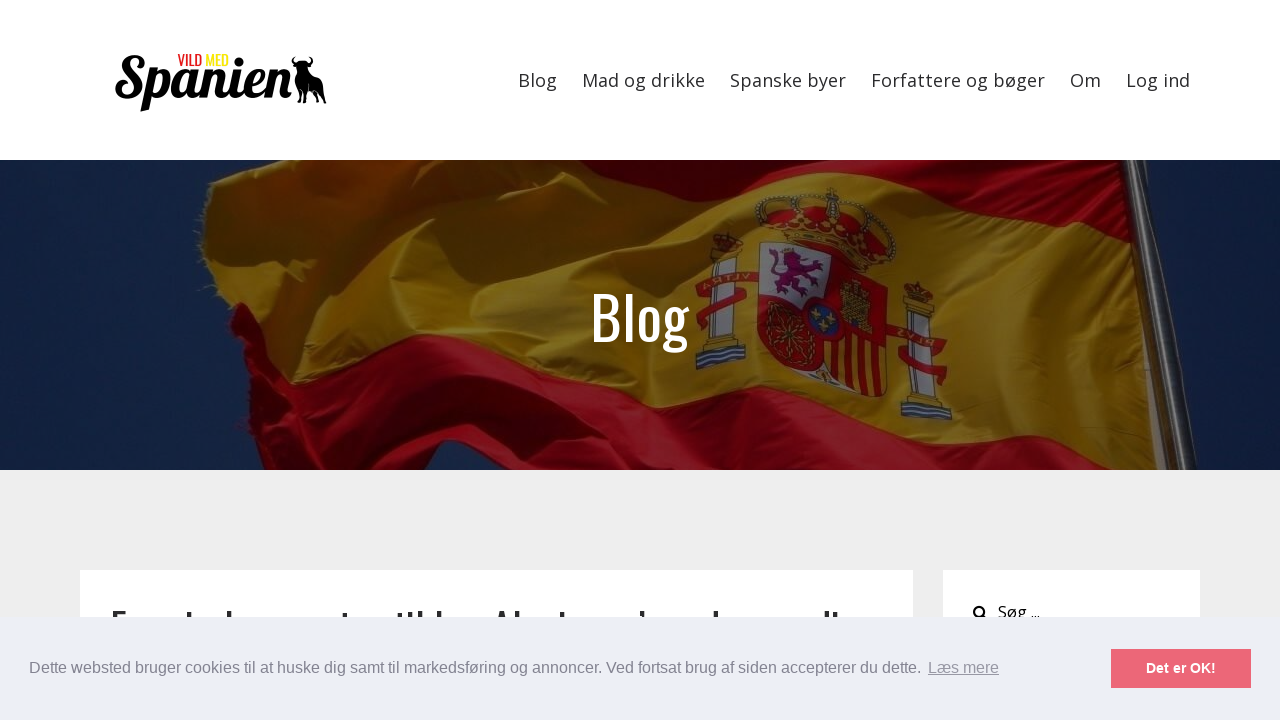

--- FILE ---
content_type: text/html; charset=utf-8
request_url: https://www.vildmedspanien.com/blog?tag=las+alpujarras
body_size: 8710
content:
<!DOCTYPE html>
<html lang="en">
  <head>

    <!-- Title and description ================================================== -->
    
              <meta name="csrf-param" content="authenticity_token">
              <meta name="csrf-token" content="BPQRw7i8FYKkIjiIjWO/UT5b0vi8eGVh9SIXh6F/O2cJfleWsuMmAPXvMPQ+efFQn1Nh6FC0Y6G7rz0eD90ZyQ==">
            
    <title>
      
        Vild med Spanien
      
    </title>
    <meta charset="utf-8" />
    <meta content="IE=edge,chrome=1" http-equiv="X-UA-Compatible">
    <meta name="viewport" content="width=device-width, initial-scale=1, maximum-scale=1, user-scalable=no">
    

    <!-- Helpers ================================================== -->
    <meta property="og:type" content="website">
<meta property="og:url" content="https://www.vildmedspanien.com/blog?tag=las+alpujarras">
<meta name="twitter:card" content="summary_large_image">

<meta property="og:title" content="Vild med Spanien">
<meta name="twitter:title" content="Vild med Spanien">



<meta property="og:image" content="https://kajabi-storefronts-production.kajabi-cdn.com/kajabi-storefronts-production/sites/24864/images/wo5RLv3TTC6rkatTZxNQ_spansk_flag.youtube-thumbnail.jpg">
<meta name="twitter:image" content="https://kajabi-storefronts-production.kajabi-cdn.com/kajabi-storefronts-production/sites/24864/images/wo5RLv3TTC6rkatTZxNQ_spansk_flag.youtube-thumbnail.jpg">


    <link href="https://kajabi-storefronts-production.kajabi-cdn.com/kajabi-storefronts-production/themes/736475/assets/favicon.png?1558867587906626?v=2" rel="shortcut icon" />
    <link rel="canonical" href="https://www.vildmedspanien.com/blog?tag=las+alpujarras" />

    <!-- CSS ================================================== -->
    <link rel="stylesheet" href="https://maxcdn.bootstrapcdn.com/bootstrap/4.0.0-alpha.4/css/bootstrap.min.css" integrity="sha384-2hfp1SzUoho7/TsGGGDaFdsuuDL0LX2hnUp6VkX3CUQ2K4K+xjboZdsXyp4oUHZj" crossorigin="anonymous">
    <link rel="stylesheet" href="https://maxcdn.bootstrapcdn.com/font-awesome/4.5.0/css/font-awesome.min.css">
    
      <link href="//fonts.googleapis.com/css?family=Open+Sans:400,700,400italic,700italic|Oswald:400,700,400italic,700italic" rel="stylesheet" type="text/css">
    
    <link rel="stylesheet" media="screen" href="https://kajabi-app-assets.kajabi-cdn.com/assets/core-0d125629e028a5a14579c81397830a1acd5cf5a9f3ec2d0de19efb9b0795fb03.css" />
    <link rel="stylesheet" media="screen" href="https://kajabi-storefronts-production.kajabi-cdn.com/kajabi-storefronts-production/themes/736475/assets/styles.css?1558867587906626" />
    <link rel="stylesheet" media="screen" href="https://kajabi-storefronts-production.kajabi-cdn.com/kajabi-storefronts-production/themes/736475/assets/overrides.css?1558867587906626" />

    <!-- Full Bleed Or Container ================================================== -->
    

    <!-- Header hook ================================================== -->
    <link rel="alternate" type="application/rss+xml" title="Vild med Spanien" href="https://www.vildmedspanien.com/blog.rss" /><script type="text/javascript">
  var Kajabi = Kajabi || {};
</script>
<script type="text/javascript">
  Kajabi.currentSiteUser = {
    "id" : "-1",
    "type" : "Guest",
    "contactId" : "",
  };
</script>
<script type="text/javascript">
  Kajabi.theme = {
    activeThemeName: "Premier Site",
    previewThemeId: null,
    editor: false
  };
</script>
<meta name="turbo-prefetch" content="false">
<link rel="stylesheet" type="text/css" href="//cdnjs.cloudflare.com/ajax/libs/cookieconsent2/3.0.3/cookieconsent.min.css" />
<script src="//cdnjs.cloudflare.com/ajax/libs/cookieconsent2/3.0.3/cookieconsent.min.js"></script>
<script>
window.addEventListener("load", function(){
window.cookieconsent.initialise({
  "palette": {
    "popup": {
      "background": "#edeff5",
      "text": "#838391"
    },
    "button": {
      "background": "#EC6778",
      "text": "#ffffff"
    }
  },
  "content": {
    "message": "Dette websted bruger cookies til at huske dig samt til markedsføring og annoncer. Ved fortsat brug af siden accepterer du dette.",
    "dismiss": "Det er OK!",
    "link": "Læs mere",
    "href": "https://www.penogpondus.dk/pages/privacy-policy"
  }
})});
</script>
<!-- Go to www.addthis.com/dashboard to customize your tools -->
<script type="text/javascript" src="//s7.addthis.com/js/300/addthis_widget.js#pubid=ra-5c594b0264e693b5"></script><script>
(function(i,s,o,g,r,a,m){i['GoogleAnalyticsObject']=r;i[r]=i[r]||function(){
(i[r].q=i[r].q||[]).push(arguments)
},i[r].l=1*new Date();a=s.createElement(o),
m=s.getElementsByTagName(o)[0];a.async=1;a.src=g;m.parentNode.insertBefore(a,m)
})(window,document,'script','//www.google-analytics.com/analytics.js','ga');
ga('create', 'UA-21556350-1', 'auto', {});
ga('send', 'pageview');
</script>
<style type="text/css">
  #editor-overlay {
    display: none;
    border-color: #2E91FC;
    position: absolute;
    background-color: rgba(46,145,252,0.05);
    border-style: dashed;
    border-width: 3px;
    border-radius: 3px;
    pointer-events: none;
    cursor: pointer;
    z-index: 10000000000;
  }
  .editor-overlay-button {
    color: white;
    background: #2E91FC;
    border-radius: 2px;
    font-size: 13px;
    margin-inline-start: -24px;
    margin-block-start: -12px;
    padding-block: 3px;
    padding-inline: 10px;
    text-transform:uppercase;
    font-weight:bold;
    letter-spacing:1.5px;

    left: 50%;
    top: 50%;
    position: absolute;
  }
</style>
<script src="https://kajabi-app-assets.kajabi-cdn.com/vite/assets/track_analytics-999259ad.js" crossorigin="anonymous" type="module"></script><link rel="modulepreload" href="https://kajabi-app-assets.kajabi-cdn.com/vite/assets/stimulus-576c66eb.js" as="script" crossorigin="anonymous">
<link rel="modulepreload" href="https://kajabi-app-assets.kajabi-cdn.com/vite/assets/track_product_analytics-9c66ca0a.js" as="script" crossorigin="anonymous">
<link rel="modulepreload" href="https://kajabi-app-assets.kajabi-cdn.com/vite/assets/stimulus-e54d982b.js" as="script" crossorigin="anonymous">
<link rel="modulepreload" href="https://kajabi-app-assets.kajabi-cdn.com/vite/assets/trackProductAnalytics-3d5f89d8.js" as="script" crossorigin="anonymous">      <script type="text/javascript">
        if (typeof (window.rudderanalytics) === "undefined") {
          !function(){"use strict";window.RudderSnippetVersion="3.0.3";var sdkBaseUrl="https://cdn.rudderlabs.com/v3"
          ;var sdkName="rsa.min.js";var asyncScript=true;window.rudderAnalyticsBuildType="legacy",window.rudderanalytics=[]
          ;var e=["setDefaultInstanceKey","load","ready","page","track","identify","alias","group","reset","setAnonymousId","startSession","endSession","consent"]
          ;for(var n=0;n<e.length;n++){var t=e[n];window.rudderanalytics[t]=function(e){return function(){
          window.rudderanalytics.push([e].concat(Array.prototype.slice.call(arguments)))}}(t)}try{
          new Function('return import("")'),window.rudderAnalyticsBuildType="modern"}catch(a){}
          if(window.rudderAnalyticsMount=function(){
          "undefined"==typeof globalThis&&(Object.defineProperty(Object.prototype,"__globalThis_magic__",{get:function get(){
          return this},configurable:true}),__globalThis_magic__.globalThis=__globalThis_magic__,
          delete Object.prototype.__globalThis_magic__);var e=document.createElement("script")
          ;e.src="".concat(sdkBaseUrl,"/").concat(window.rudderAnalyticsBuildType,"/").concat(sdkName),e.async=asyncScript,
          document.head?document.head.appendChild(e):document.body.appendChild(e)
          },"undefined"==typeof Promise||"undefined"==typeof globalThis){var d=document.createElement("script")
          ;d.src="https://polyfill-fastly.io/v3/polyfill.min.js?version=3.111.0&features=Symbol%2CPromise&callback=rudderAnalyticsMount",
          d.async=asyncScript,document.head?document.head.appendChild(d):document.body.appendChild(d)}else{
          window.rudderAnalyticsMount()}window.rudderanalytics.load("2apYBMHHHWpiGqicceKmzPebApa","https://kajabiaarnyhwq.dataplane.rudderstack.com",{})}();
        }
      </script>
      <script type="text/javascript">
        if (typeof (window.rudderanalytics) !== "undefined") {
          rudderanalytics.page({"account_id":"2411","site_id":"24864"});
        }
      </script>
      <script type="text/javascript">
        if (typeof (window.rudderanalytics) !== "undefined") {
          (function () {
            function AnalyticsClickHandler (event) {
              const targetEl = event.target.closest('a') || event.target.closest('button');
              if (targetEl) {
                rudderanalytics.track('Site Link Clicked', Object.assign(
                  {"account_id":"2411","site_id":"24864"},
                  {
                    link_text: targetEl.textContent.trim(),
                    link_href: targetEl.href,
                    tag_name: targetEl.tagName,
                  }
                ));
              }
            };
            document.addEventListener('click', AnalyticsClickHandler);
          })();
        }
      </script>
<script>
!function(f,b,e,v,n,t,s){if(f.fbq)return;n=f.fbq=function(){n.callMethod?
n.callMethod.apply(n,arguments):n.queue.push(arguments)};if(!f._fbq)f._fbq=n;
n.push=n;n.loaded=!0;n.version='2.0';n.agent='plkajabi';n.queue=[];t=b.createElement(e);t.async=!0;
t.src=v;s=b.getElementsByTagName(e)[0];s.parentNode.insertBefore(t,s)}(window,
                                                                      document,'script','https://connect.facebook.net/en_US/fbevents.js');


fbq('init', '2667775619960128');
fbq('track', "PageView");</script>
<noscript><img height="1" width="1" style="display:none"
src="https://www.facebook.com/tr?id=2667775619960128&ev=PageView&noscript=1"
/></noscript>
<meta name='site_locale' content='da'><style type="text/css">
  /* Font Awesome 4 */
  .fa.fa-twitter{
    font-family:sans-serif;
  }
  .fa.fa-twitter::before{
    content:"𝕏";
    font-size:1.2em;
  }

  /* Font Awesome 5 */
  .fab.fa-twitter{
    font-family:sans-serif;
  }
  .fab.fa-twitter::before{
    content:"𝕏";
    font-size:1.2em;
  }
</style>
<link rel="stylesheet" href="https://cdn.jsdelivr.net/npm/@kajabi-ui/styles@0.2.0/dist/kajabi_products/kajabi_products.css" />
<script type="module" src="https://cdn.jsdelivr.net/npm/@pine-ds/core@3.9.0/dist/pine-core/pine-core.esm.js"></script>
<script nomodule src="https://cdn.jsdelivr.net/npm/@pine-ds/core@3.9.0/dist/pine-core/index.esm.js"></script>

  </head>
  <body>
    <div class="container container--main">
      <div class="content-wrap">
        <div id="section-header" data-section-id="header"><!-- Header Variables -->























<!-- KJB Settings Variables -->





<style>
  .header {
    background: #fff;
  }
  
  .header .logo--text, .header--left .header-menu a {
    line-height: 100px;
  }
  .header .logo--image {
    height: 100px;
  }
  .header .logo img {
    max-height: 100px;
  }
  .announcement {
      background: #2e91fc;
      color: #fff;
    }
  /*============================================================================
    #Header User Menu Styles
  ==============================================================================*/
  .header .user__dropdown {
    background: #fff;
    top: 131px;
  }
  .header--center .user__dropdown {
    top: 50px;
  }
  
  /*============================================================================
    #Header Responsive Styles
  ==============================================================================*/
  @media (max-width: 767px) {
    .header .logo--text {
      line-height: 100px;
    }
    .header .logo--image {
      max-height: 100px;
    }
    .header .logo img {
      max-height: 100px;
    }
    .header .header-ham {
      top: 50px;
    }
  }
</style>



  <!-- Announcement Variables -->






<!-- KJB Settings Variables -->


<style>
  .announcement {
    background: #2e91fc;
    color: #fff;
  }
  a.announcement:hover {
    color: #fff;
  }
</style>



  <div class="header header--light header--left" kjb-settings-id="sections_header_settings_background_color">
    <div class="container">
      
        <a href="/" class="logo logo--image">
          <img src="https://kajabi-storefronts-production.kajabi-cdn.com/kajabi-storefronts-production/themes/736475/settings_images/ccYssj4QnO1D5EVdCoMu_vms_logo.email-header.png" kjb-settings-id="sections_header_settings_logo"/>
        </a>
      
      
        <div class="header-ham">
          <span></span>
          <span></span>
          <span></span>
        </div>
      
      <div kjb-settings-id="sections_header_settings_menu" class="header-menu">
        
          
            <a href="https://www.vildmedspanien.com/blog">Blog</a>
          
            <a href="https://vildmedspanien.com/blog/">Mad og drikke</a>
          
            <a href="https://vildmedspanien.com/blog?tag=spanske+byer">Spanske byer</a>
          
            <a href="https://vildmedspanien.com/forfattere">Forfattere og bøger</a>
          
            <a href="https://vildmedspanien.com/om">Om</a>
          
        
        
        <!-- User Dropdown Variables -->





<!-- KJB Settings Variables -->






  <span kjb-settings-id="sections_header_settings_language_login"><a href="/login">Log ind</a></span>


      </div>
    </div>
  </div>


</div>
        


        <div id="section-hero_blog" data-section-id="hero_blog">
  <!-- Section Variables -->

















<!-- KJB Settings Variables -->




<style>
  
    .background-image--hero_blog {
      background-image: url(https://kajabi-storefronts-production.kajabi-cdn.com/kajabi-storefronts-production/themes/736475/settings_images/UlZpSkZDT2yq7Y1JpTYk_file.jpg);
    }
  
  .section--hero_blog {
    /*============================================================================
      #Background Color Override
    ==============================================================================*/
    background: rgba(0,0,0,.5);
  }
  
    .section--hero_blog, .section--hero_blog h1, .section--hero_blog h2, .section--hero_blog h3, .section--hero_blog h4, .section--hero_blog h5 , .section--hero_blog h6  {
      /*============================================================================
        #Text Color Override
      ==============================================================================*/
      color: #ffffff;
    }
  
</style>


  <div class="hero-background background-image background-image--hero_blog">
    <div class="section section--hero section--middle section--medium section--hero_blog" kjb-settings-id="sections_hero_blog_settings_overlay">
      <div class="container">
        <div class="row">
          
            <div class="col-sm-10 text-xs-center btn__spacing btn__spacing--center">
              <h1 kjb-settings-id="sections_hero_blog_settings_title">Blog</h1>
<div kjb-settings-id="sections_hero_blog_settings_text">
  
</div>


            </div>
          
        </div>
      </div>
    </div>
  </div>


</div>
<div id="" class="section section--global">
  <div class="container">
    <div class="row section__row">
      <div class="section__body col-lg-9">
        <div id="section-blog_listing_body" data-section-id="blog_listing_body">
  
    <div class="panel blog fluid-video">
  <div class="panel__body">
    <h2 class="blog__title"><a href="/blog/ferreirola-porten-til-las-alpujarras%2F">Ferreirola – porten til Las Alpujarras’ vandreparadis</a></h2>
    <div class="blog__info">
      
        <span class="blog__tags" kjb-settings-id="sections_blog_listing_body_settings_show_tags">
          
            
              <a href="https://www.vildmedspanien.com/blog?tag=b%C3%B8ger+om+spanien">bøger om spanien</a>
            
              <a href="https://www.vildmedspanien.com/blog?tag=else+byskov">else byskov</a>
            
              <a href="https://www.vildmedspanien.com/blog?tag=las+alpujarras">las alpujarras</a>
            
          
        </span>
      
      
      
    </div>
    
    
  
    
      <a href="/blog/ferreirola-porten-til-las-alpujarras%2F"><img src="https://kajabi-storefronts-production.kajabi-cdn.com/kajabi-storefronts-production/blogs/10857/images/xoyxEaZhRCyIMI2fpmUX_sierranevada.png" class="img-fluid"/></a>
    
  


    
    
    <div class="blog__conent"><p><strong>Else Byskov skriver om at vandre i Andalusien på Sierra Nevadas skønne sydside, hvor der er masser af uberørt natur.</strong></p>
<p>Af Else Byskov – fra bogen <em>“Fod på Andalusien”</em> (saxo.com)</p>
<p>Las Alpujarras er navnet på Sierra Nevadas sydside. Det er st skønt område med masser af uberørt natur, og det er meget besøgt af de vandreglade, for der er et utal af vandreture, man kan tage på. Ferreirola er en lillebitte landsby i La Alpujarra, lige syd for Pitres.</p>
<p>Navnet betyder ”lille jernmine” og antyder, at der i...</p></div>
    <a class="blog__more" href="/blog/ferreirola-porten-til-las-alpujarras%2F" kjb-settings-id="sections_blog_listing_body_settings_read_more">Læs mere ...</a>
  </div>
</div>

  
  


</div>
      </div>
      <div id="section-blog_sidebar" data-section-id="blog_sidebar">
  <div class="section__sidebar col-lg-3">
    
      
          




<style>
  .search {
    background-color: #ffffff;
  }
  .panel--1551426611572 ::-webkit-input-placeholder {
    color: #000000;
  }
  .panel--1551426611572 ::-moz-placeholder {
    color: #000000;
  }
  .panel--1551426611572 :-ms-input-placeholder {
    color: #000000;
  }
  .panel--1551426611572 :-moz-placeholder {
    color: #000000;
  }
  .panel--1551426611572 .search__icon {
    color: #000000;
  }
  .panel--1551426611572 .search__input {
    color: #000000;
  }
</style>

<div class="panel panel--1551426611572 search" kjb-settings-id="sections_blog_sidebar_blocks_1551426611572_settings_search_text">
  <div class="panel__body">
    <form action="/blog/search" method="get" role="search">
      <div class="input-group">
        <span class="input-group-addon search__icon"><i class="fa fa-search"></i></span>
        <input class="form-control search__input" type="search" name="q" placeholder="Søg ...">
      </div>
    </form>
  </div>
</div>

        
    
      
          




<style>
  .panel--1558865521412 {
    /*============================================================================
      #Background Color Override
    ==============================================================================*/
    background: #fff;
    
  }
</style>


<!-- Block Variables -->







<!-- KJB Settings Variables -->





<style>
  .panel--1558865521412 img {
    margin: 0 0 0 0;
    width: 100%;
    text-align: ;
  }
  .panel--1558865521412 .btn {
    margin: 0 0 0 0;
  }
</style>

<div class="panel panel--light panel--1558865521412" kjb-settings-id="sections_blog_sidebar_blocks_1558865521412_settings_background_color">
  
  <div class="panel__body">
    
      <h6 class="panel__heading" kjb-settings-id="sections_blog_sidebar_blocks_1558865521412_settings_heading">Billige rejser til Spanien</h6>
    
    <div class="panel__copy" kjb-settings-id="sections_blog_sidebar_blocks_1558865521412_settings_content"><p><span style="color: #3d85c6;">*<a style="color: #3d85c6;" href="https://www.sunweb.dk/rejser/rejser?tt=7809_954428_280376_&amp;r=" target="_blank" rel="nofollow noopener noreferrer">Til Spanien fra Billund</a></span></p>
<p><span style="color: #3d85c6;">*<a style="color: #3d85c6;" href="https://www.sunweb.dk/rejser/rejser?tt=7809_954429_280376_&amp;r=" target="_blank" rel="nofollow noopener noreferrer">Til Spanien fra Aalborg</a></span></p>
<p><span style="color: #3d85c6;">*<a style="color: #3d85c6;" href="https://www.sunweb.dk/rejser/rejser?tt=7809_950597_280376_&amp;r=" target="_blank" rel="nofollow noopener noreferrer">Oplev Gran Canaria</a></span></p>
<p><span style="color: #3d85c6;">*<a style="color: #3d85c6;" href="https://www.sunweb.dk/rejser/rejser?tt=7809_950598_280376_&amp;r=" target="_blank" rel="nofollow noopener noreferrer">Oplev Spanien</a></span></p>
<p><span style="color: #3d85c6;">*<a style="color: #3d85c6;" href="https://www.sunweb.dk/rejser/rejser?tt=7809_950599_280376_&amp;r=" target="_blank" rel="nofollow noopener noreferrer">Oplev Mallorca</a> </span></p>
<p><span style="color: #3d85c6;">*<a style="color: #3d85c6;" href="https://www.sunweb.dk/rejser/rejser?tt=7809_950666_280376_&amp;r=" target="_blank" rel="nofollow noopener noreferrer">Tilbud Spanien</a></span></p>
<p><sup>*Reklame</sup></p></div>
    
  </div>
</div>

        
    
      
          




<style>
  .panel--1558866140758 {
    /*============================================================================
      #Background Color Override
    ==============================================================================*/
    background: #fff;
    
  }
</style>


<!-- Block Variables -->







<!-- KJB Settings Variables -->





<style>
  .panel--1558866140758 img {
    margin: 0 0 0 0;
    width: 100%;
    text-align: ;
  }
  .panel--1558866140758 .btn {
    margin: 0 0 0 0;
  }
</style>

<div class="panel panel--light panel--1558866140758" kjb-settings-id="sections_blog_sidebar_blocks_1558866140758_settings_background_color">
  
  <div class="panel__body">
    
    <div class="panel__copy" kjb-settings-id="sections_blog_sidebar_blocks_1558866140758_settings_content"><p><a href="https://www.sunweb.dk/rejser/rejser?tt=7809_1365558_280376_&amp;r=" target="_blank" rel="nofollow noopener noreferrer"><img src="https://ti.tradetracker.net/?c=7809&amp;m=1365558&amp;a=280376&amp;r=&amp;t=html" alt="" width="200" height="200" border="0" /></a></p>
<p><sup>Reklame</sup></p></div>
    
  </div>
</div>

        
    
      
          <!-- Block Variables -->




<!-- KJB Settings Variables -->




<div class="panel" kjb-settings-id="sections_blog_sidebar_blocks_1547552421087_settings_heading">
  <div class="panel__body">
    <p class="panel__heading panel__heading--light" kjb-settings-id="sections_blog_sidebar_blocks_1547552421087_settings_heading">Seneste indlæg</p>
    
      <div class="recent-post">
        <a href="/blog/saadan-bestiller-du-en-rejse-til-spanien" class="recent-post__title">Sådan bestiller du en rejse til Spanien på egen hånd</a>
        
          <div class="recent-post__tags" kjb-settings-id="sections_blog_sidebar_blocks_1547552421087_settings_show_tags">
            
              <a href="https://www.vildmedspanien.com/blog?tag=rejsetips">rejsetips</a>
            
          </div>
        
        
      </div>
    
      <div class="recent-post">
        <a href="/blog/Mi%20padre%20alem%C3%A1n" class="recent-post__title">Mi padre alemán af Ricardo Dudda</a>
        
          <div class="recent-post__tags" kjb-settings-id="sections_blog_sidebar_blocks_1547552421087_settings_show_tags">
            
              <a href="https://www.vildmedspanien.com/blog?tag=b%C3%B8ger+om+spanien">bøger om spanien</a>
            
              <a href="https://www.vildmedspanien.com/blog?tag=spanske+b%C3%B8ger+p%C3%A5+spansk">spanske bøger på spansk</a>
            
          </div>
        
        
      </div>
    
      <div class="recent-post">
        <a href="/blog/reconstruccion-af-antonio-orejudo" class="recent-post__title">Reconstrucción af Antonio Orejudo</a>
        
          <div class="recent-post__tags" kjb-settings-id="sections_blog_sidebar_blocks_1547552421087_settings_show_tags">
            
              <a href="https://www.vildmedspanien.com/blog?tag=antonio+orejudo">antonio orejudo</a>
            
              <a href="https://www.vildmedspanien.com/blog?tag=spanske+b%C3%B8ger+p%C3%A5+spansk">spanske bøger på spansk</a>
            
          </div>
        
        
      </div>
    
      <div class="recent-post">
        <a href="/blog/glemtes-haer-danske-frivillige-spanske-borgerkrig-morten-moeller%2F" class="recent-post__title">De glemtes hær – danske frivillige i Den Spanske Borgerkrig af Morten Møller</a>
        
          <div class="recent-post__tags" kjb-settings-id="sections_blog_sidebar_blocks_1547552421087_settings_show_tags">
            
              <a href="https://www.vildmedspanien.com/blog?tag=b%C3%B8ger+om+spanien">bøger om spanien</a>
            
              <a href="https://www.vildmedspanien.com/blog?tag=den+spanske+borgerkrig">den spanske borgerkrig</a>
            
              <a href="https://www.vildmedspanien.com/blog?tag=morten+m%C3%B8ller">morten møller</a>
            
              <a href="https://www.vildmedspanien.com/blog?tag=spansk+historie">spansk historie</a>
            
          </div>
        
        
      </div>
    
      <div class="recent-post">
        <a href="/blog/laer-sproget-5-tips-laere-spansk-hurtigt%2F" class="recent-post__title">Lær sproget – 5 tips til at lære spansk hurtigt</a>
        
          <div class="recent-post__tags" kjb-settings-id="sections_blog_sidebar_blocks_1547552421087_settings_show_tags">
            
              <a href="https://www.vildmedspanien.com/blog?tag=l%C3%A6r+spansk">lær spansk</a>
            
          </div>
        
        
      </div>
    
      <div class="recent-post">
        <a href="/blog/el-monarca-las-sombras%2F" class="recent-post__title">El monarca de las sombras</a>
        
          <div class="recent-post__tags" kjb-settings-id="sections_blog_sidebar_blocks_1547552421087_settings_show_tags">
            
              <a href="https://www.vildmedspanien.com/blog?tag=den+spanske+borgerkrig">den spanske borgerkrig</a>
            
              <a href="https://www.vildmedspanien.com/blog?tag=javier+cercas">javier cercas</a>
            
              <a href="https://www.vildmedspanien.com/blog?tag=spanske+b%C3%B8ger+p%C3%A5+spansk">spanske bøger på spansk</a>
            
          </div>
        
        
      </div>
    
  </div>
</div>

        
    
      
          <!-- Block Variables -->



<!-- KJB Settings Variables -->



<div class="panel" kjb-settings-id="sections_blog_sidebar_blocks_1547644257892_settings_heading">
  <div class="panel__body">
    <p class="panel__heading panel__heading--light" kjb-settings-id="sections_blog_sidebar_blocks_1547644257892_settings_heading">Emner</p>
    <a href="/blog" kjb-settings-id="sections_blog_sidebar_blocks_1547644257892_settings_all_tags">Alle emner</a>
    
      
        <p><a href="https://www.vildmedspanien.com/blog?tag=alberto+rodr%C3%ADguez" class="capitalize">alberto rodríguez</a></p>
      
    
      
        <p><a href="https://www.vildmedspanien.com/blog?tag=alcal%C3%A1+de+henares" class="capitalize">alcalá de henares</a></p>
      
    
      
        <p><a href="https://www.vildmedspanien.com/blog?tag=alhambra" class="capitalize">alhambra</a></p>
      
    
      
        <p><a href="https://www.vildmedspanien.com/blog?tag=alicante" class="capitalize">alicante</a></p>
      
    
      
        <p><a href="https://www.vildmedspanien.com/blog?tag=andalusien" class="capitalize">andalusien</a></p>
      
    
      
        <p><a href="https://www.vildmedspanien.com/blog?tag=antonio+orejudo" class="capitalize">antonio orejudo</a></p>
      
    
      
        <p><a href="https://www.vildmedspanien.com/blog?tag=arturo+barea" class="capitalize">arturo barea</a></p>
      
    
      
        <p><a href="https://www.vildmedspanien.com/blog?tag=barcelona" class="capitalize">barcelona</a></p>
      
    
      
        <p><a href="https://www.vildmedspanien.com/blog?tag=bernardo+atxaga" class="capitalize">bernardo atxaga</a></p>
      
    
      
        <p><a href="https://www.vildmedspanien.com/blog?tag=b%C3%B8ger+om+spanien" class="capitalize">bøger om spanien</a></p>
      
    
      
        <p><a href="https://www.vildmedspanien.com/blog?tag=carlos+fuentes" class="capitalize">carlos fuentes</a></p>
      
    
      
        <p><a href="https://www.vildmedspanien.com/blog?tag=carlos+sorin" class="capitalize">carlos sorin</a></p>
      
    
      
        <p><a href="https://www.vildmedspanien.com/blog?tag=carlos+zanon" class="capitalize">carlos zanon</a></p>
      
    
      
        <p><a href="https://www.vildmedspanien.com/blog?tag=christian+k.+f.+molbech" class="capitalize">christian k. f. molbech</a></p>
      
    
      
        <p><a href="https://www.vildmedspanien.com/blog?tag=cuenca" class="capitalize">cuenca</a></p>
      
    
      
        <p><a href="https://www.vildmedspanien.com/blog?tag=da%C3%ADna+chaviano" class="capitalize">daína chaviano</a></p>
      
    
      
        <p><a href="https://www.vildmedspanien.com/blog?tag=de+spanske+borgerkrig" class="capitalize">de spanske borgerkrig</a></p>
      
    
      
        <p><a href="https://www.vildmedspanien.com/blog?tag=den+spanske+borgerkrig" class="capitalize">den spanske borgerkrig</a></p>
      
    
      
        <p><a href="https://www.vildmedspanien.com/blog?tag=eduardo+mendoza" class="capitalize">eduardo mendoza</a></p>
      
    
      
        <p><a href="https://www.vildmedspanien.com/blog?tag=else+byskov" class="capitalize">else byskov</a></p>
      
    
      
        <p><a href="https://www.vildmedspanien.com/blog?tag=ernesto+mallo" class="capitalize">ernesto mallo</a></p>
      
    
      
        <p><a href="https://www.vildmedspanien.com/blog?tag=evelio+rosero" class="capitalize">evelio rosero</a></p>
      
    
      
        <p><a href="https://www.vildmedspanien.com/blog?tag=guillermo+del+toro" class="capitalize">guillermo del toro</a></p>
      
    
      
        <p><a href="https://www.vildmedspanien.com/blog?tag=gustaf+munch+petersen" class="capitalize">gustaf munch petersen</a></p>
      
    
      
        <p><a href="https://www.vildmedspanien.com/blog?tag=h.c.+andersen" class="capitalize">h.c. andersen</a></p>
      
    
      
        <p><a href="https://www.vildmedspanien.com/blog?tag=ignacio+del+valle" class="capitalize">ignacio del valle</a></p>
      
    
      
        <p><a href="https://www.vildmedspanien.com/blog?tag=jason+webster" class="capitalize">jason webster</a></p>
      
    
      
        <p><a href="https://www.vildmedspanien.com/blog?tag=javier+cercas" class="capitalize">javier cercas</a></p>
      
    
      
        <p><a href="https://www.vildmedspanien.com/blog?tag=jes%C3%BAs+carrasco" class="capitalize">jesús carrasco</a></p>
      
    
      
        <p><a href="https://www.vildmedspanien.com/blog?tag=johannes+v.+jensen" class="capitalize">johannes v. jensen</a></p>
      
    
      
        <p><a href="https://www.vildmedspanien.com/blog?tag=john+lee+anderson" class="capitalize">john lee anderson</a></p>
      
    
      
        <p><a href="https://www.vildmedspanien.com/blog?tag=jorge+mart%C3%ADnez+reverte" class="capitalize">jorge martínez reverte</a></p>
      
    
      
        <p><a href="https://www.vildmedspanien.com/blog?tag=jos%C3%A9+calvo+payato" class="capitalize">josé calvo payato</a></p>
      
    
      
        <p><a href="https://www.vildmedspanien.com/blog?tag=jos%C3%A9+calvo+poyato" class="capitalize">josé calvo poyato</a></p>
      
    
      
        <p><a href="https://www.vildmedspanien.com/blog?tag=juan+eslava+gal%C3%A1n" class="capitalize">juan eslava galán</a></p>
      
    
      
        <p><a href="https://www.vildmedspanien.com/blog?tag=juan+goytisolo" class="capitalize">juan goytisolo</a></p>
      
    
      
        <p><a href="https://www.vildmedspanien.com/blog?tag=junot+d%C3%ADaz" class="capitalize">junot díaz</a></p>
      
    
      
        <p><a href="https://www.vildmedspanien.com/blog?tag=karsten+aln%C3%A6s" class="capitalize">karsten alnæs</a></p>
      
    
      
        <p><a href="https://www.vildmedspanien.com/blog?tag=kasper+kloch" class="capitalize">kasper kloch</a></p>
      
    
      
        <p><a href="https://www.vildmedspanien.com/blog?tag=la+maroma" class="capitalize">la maroma</a></p>
      
    
      
        <p><a href="https://www.vildmedspanien.com/blog?tag=las+alpujarras" class="capitalize active">las alpujarras</a></p>
      
    
      
        <p><a href="https://www.vildmedspanien.com/blog?tag=lene+dybdahl" class="capitalize">lene dybdahl</a></p>
      
    
      
        <p><a href="https://www.vildmedspanien.com/blog?tag=leonardo+padura+fuentes" class="capitalize">leonardo padura fuentes</a></p>
      
    
      
        <p><a href="https://www.vildmedspanien.com/blog?tag=lorenzo+silva" class="capitalize">lorenzo silva</a></p>
      
    
      
        <p><a href="https://www.vildmedspanien.com/blog?tag=l%C3%A6r+spansk" class="capitalize">lær spansk</a></p>
      
    
      
        <p><a href="https://www.vildmedspanien.com/blog?tag=l%C3%A6s+spansk" class="capitalize">læs spansk</a></p>
      
    
      
        <p><a href="https://www.vildmedspanien.com/blog?tag=mad+og+drikke" class="capitalize">mad og drikke</a></p>
      
    
      
        <p><a href="https://www.vildmedspanien.com/blog?tag=madrid" class="capitalize">madrid</a></p>
      
    
      
        <p><a href="https://www.vildmedspanien.com/blog?tag=malaga" class="capitalize">malaga</a></p>
      
    
      
        <p><a href="https://www.vildmedspanien.com/blog?tag=manuel+chaves+nogales" class="capitalize">manuel chaves nogales</a></p>
      
    
      
        <p><a href="https://www.vildmedspanien.com/blog?tag=manuel+vargas+llosa" class="capitalize">manuel vargas llosa</a></p>
      
    
      
        <p><a href="https://www.vildmedspanien.com/blog?tag=manuel+v%C3%A1zquez+montalb%C3%A1n" class="capitalize">manuel vázquez montalbán</a></p>
      
    
      
        <p><a href="https://www.vildmedspanien.com/blog?tag=martin+cruz+smith" class="capitalize">martin cruz smith</a></p>
      
    
      
        <p><a href="https://www.vildmedspanien.com/blog?tag=martin+t%C3%B8nner" class="capitalize">martin tønner</a></p>
      
    
      
        <p><a href="https://www.vildmedspanien.com/blog?tag=miguel+dalmau" class="capitalize">miguel dalmau</a></p>
      
    
      
        <p><a href="https://www.vildmedspanien.com/blog?tag=morten+m%C3%B8ller" class="capitalize">morten møller</a></p>
      
    
      
        <p><a href="https://www.vildmedspanien.com/blog?tag=ole+sohn" class="capitalize">ole sohn</a></p>
      
    
      
        <p><a href="https://www.vildmedspanien.com/blog?tag=overnatning" class="capitalize">overnatning</a></p>
      
    
      
        <p><a href="https://www.vildmedspanien.com/blog?tag=paul+preston" class="capitalize">paul preston</a></p>
      
    
      
        <p><a href="https://www.vildmedspanien.com/blog?tag=pedro+almod%C3%B3var" class="capitalize">pedro almodóvar</a></p>
      
    
      
        <p><a href="https://www.vildmedspanien.com/blog?tag=raymond+carr" class="capitalize">raymond carr</a></p>
      
    
      
        <p><a href="https://www.vildmedspanien.com/blog?tag=rejsetips" class="capitalize">rejsetips</a></p>
      
    
      
        <p><a href="https://www.vildmedspanien.com/blog?tag=richard+ford" class="capitalize">richard ford</a></p>
      
    
      
        <p><a href="https://www.vildmedspanien.com/blog?tag=salvador+comp%C3%A1n" class="capitalize">salvador compán</a></p>
      
    
      
        <p><a href="https://www.vildmedspanien.com/blog?tag=santiago+posteguillo" class="capitalize">santiago posteguillo</a></p>
      
    
      
        <p><a href="https://www.vildmedspanien.com/blog?tag=santiago+roncagliolo" class="capitalize">santiago roncagliolo</a></p>
      
    
      
        <p><a href="https://www.vildmedspanien.com/blog?tag=sevilla" class="capitalize">sevilla</a></p>
      
    
      
        <p><a href="https://www.vildmedspanien.com/blog?tag=spaniens+historie" class="capitalize">spaniens historie</a></p>
      
    
      
        <p><a href="https://www.vildmedspanien.com/blog?tag=spank+b%C3%B8ger+p%C3%A5+spansk" class="capitalize">spank bøger på spansk</a></p>
      
    
      
        <p><a href="https://www.vildmedspanien.com/blog?tag=spansk+histore" class="capitalize">spansk histore</a></p>
      
    
      
        <p><a href="https://www.vildmedspanien.com/blog?tag=spansk+historie" class="capitalize">spansk historie</a></p>
      
    
      
        <p><a href="https://www.vildmedspanien.com/blog?tag=spansk+mad" class="capitalize">spansk mad</a></p>
      
    
      
        <p><a href="https://www.vildmedspanien.com/blog?tag=spanske+byer" class="capitalize">spanske byer</a></p>
      
    
      
        <p><a href="https://www.vildmedspanien.com/blog?tag=spanske+b%C3%B8ger+p%C3%A5+dansk" class="capitalize">spanske bøger på dansk</a></p>
      
    
      
        <p><a href="https://www.vildmedspanien.com/blog?tag=spanske+b%C3%B8ger+p%C3%A5+spansk" class="capitalize">spanske bøger på spansk</a></p>
      
    
      
        <p><a href="https://www.vildmedspanien.com/blog?tag=spanske+film" class="capitalize">spanske film</a></p>
      
    
      
        <p><a href="https://www.vildmedspanien.com/blog?tag=tapas" class="capitalize">tapas</a></p>
      
    
      
        <p><a href="https://www.vildmedspanien.com/blog?tag=toledo" class="capitalize">toledo</a></p>
      
    
      
        <p><a href="https://www.vildmedspanien.com/blog?tag=tom+kristensen" class="capitalize">tom kristensen</a></p>
      
    
      
        <p><a href="https://www.vildmedspanien.com/blog?tag=tonny+vorm" class="capitalize">tonny vorm</a></p>
      
    
      
        <p><a href="https://www.vildmedspanien.com/blog?tag=udvekslingsophold" class="capitalize">udvekslingsophold</a></p>
      
    
      
        <p><a href="https://www.vildmedspanien.com/blog?tag=volver" class="capitalize">volver</a></p>
      
    
      
        <p><a href="https://www.vildmedspanien.com/blog?tag=washington+irving" class="capitalize">washington irving</a></p>
      
    
  </div>
</div>

        
    
  </div>



</div>
    </div>
  </div>
</div>
        <div id="section-footer" data-section-id="footer">


<style>
  .container--main {
    background: #1f1f1f;
  }
  .footer {
    background: #1f1f1f;
  }
  
    .footer, .footer--dark a, .footer--dark a:hover, .footer--dark a:not([href]):not([tabindex]) {
      color: #a5a4a4;
    }
    .footer, .footer--light a, .footer--light a:hover, .footer--light a:not([href]):not([tabindex]) {
      color: #a5a4a4;
    }
  
</style>

  <footer class="footer footer--dark footer--left" kjb-settings-id="sections_footer_settings_background_color">
    <div class="container">
      <div class="footer__text-container">
        
        
          <span kjb-settings-id="sections_footer_settings_copyright" class="footer__copyright">&copy; 2025 Vild med Spanien</span>
        
        
          <div class="footer__powered-by">
            <a target="_blank" rel="nofollow noopener" href="https://app.kajabi.com/r/iHRavpQM?powered_by=true">Powered by Kajabi</a>
          </div>
        
        
          <div kjb-settings-id="sections_footer_settings_menu" class="footer__menu">
            
              <a class="footer__menu-item" href="https://www.vildmedspanien.com/pages/terms">Terms</a>
            
              <a class="footer__menu-item" href="https://www.vildmedspanien.com/pages/privacy-policy">Privacy</a>
            
          </div>
        
      </div>
      <!-- Section Variables -->






















<!-- KJB Settings Variables -->

















<style>
  .footer .social-icons__icon,
  .footer .social-icons__icon:hover {
    color: #e74c3c;
  }
  .footer .social-icons--round .social-icons__icon ,
  .footer .social-icons--square .social-icons__icon {
    background-color: #f1c40f;
  }
</style>


  <div class="social-icons social-icons--round social-icons--left">
    <div class="social-icons__row">
      
        <a class="social-icons__icon fa fa-facebook" href="https://www.facebook.com/VildMedSpanien/" kjb-settings-id="sections_footer_settings_social_icon_link_facebook"></a>
      
      
        <a class="social-icons__icon fa fa-twitter" href="https://twitter.com/vildmedspanien?lang=da" kjb-settings-id="sections_footer_settings_social_icon_link_twitter"></a>
      
      
      
      
      
      
      
      
      
      
      
      
      
      
      
    </div>
  </div>


    </div>
  </footer>


</div>
      </div>
    </div>
    
      <div id="section-pop_exit" data-section-id="pop_exit">

  



  


</div>
    
    <div id="section-pop_two_step" data-section-id="pop_two_step">






  


<style>
  #two-step {
    display: none;
    /*============================================================================
      #Background Color Override
    ==============================================================================*/
    
      /*============================================================================
        #Text Color Override
      ==============================================================================*/
      color: ;
    
  }
</style>

<div id="two-step" class="pop pop--light">
  <div class="pop__content">
    <div class="pop__inner">
      <div class="pop__body" style="background: #fff;">
        <a class="pop__close">
          Close
        </a>
        
          <img src="https://kajabi-storefronts-production.kajabi-cdn.com/kajabi-storefronts-production/themes/736475/assets/two_step.jpg?1558867587906626" class="img-fluid" kjb-settings-id="sections_pop_two_step_settings_image"/>
        
        <div class="pop__body--inner">
          
            <div class="block--1492725498873">
              
                  




<style>
  .block--1492725498873 .progress-wrapper .progress-bar {
    width: 50%;
    background-color: #3498db;
  }
  .block--1492725498873 .progress-wrapper .progress {
    background-color: #ecf0f1;
  }
</style>

<div class="progress-wrapper" kjb-settings-id="sections_pop_two_step_blocks_1492725498873_settings_show_progress">
  <p class="progress-percent" kjb-settings-id="sections_pop_two_step_blocks_1492725498873_settings_progress_text">50% Complete</p>
  <div class="progress">
    <div class="progress-bar progress-bar-striped" kjb-settings-id="sections_pop_two_step_blocks_1492725498873_settings_progress_percent"></div>
  </div>
</div>

                
            </div>
          
            <div class="block--1492725503624">
              
                  <div kjb-settings-id="sections_pop_two_step_blocks_1492725503624_settings_text">
  <h3>Two Step</h3>
<p>Lorem ipsum dolor sit amet, consectetur adipiscing elit, sed do eiusmod tempor incididunt ut labore et dolore magna aliqua.</p>
</div>

              
            </div>
          
          
  


        </div>
      </div>
    </div>
  </div>
</div>

</div>

    <!-- Javascripts ================================================== -->
    <script src="https://kajabi-app-assets.kajabi-cdn.com/assets/core-885d65d10e31675dce26068857b279ab0c99f74b2fe83f5c89fb0fc18d716d8a.js"></script>
    <script charset='ISO-8859-1' src='https://fast.wistia.com/assets/external/E-v1.js'></script>
    <script charset='ISO-8859-1' src='https://fast.wistia.com/labs/crop-fill/plugin.js'></script>
    <script src="https://cdnjs.cloudflare.com/ajax/libs/ouibounce/0.0.12/ouibounce.min.js"></script>
    <script src="https://cdnjs.cloudflare.com/ajax/libs/slick-carousel/1.6.0/slick.min.js"></script>
    <script src="https://kajabi-storefronts-production.kajabi-cdn.com/kajabi-storefronts-production/themes/736475/assets/scripts.js?1558867587906626"></script>
    <script src="https://cdnjs.cloudflare.com/ajax/libs/tether/1.3.8/js/tether.min.js"></script><!-- Tether for Bootstrap -->
    <script src="https://maxcdn.bootstrapcdn.com/bootstrap/4.0.0-alpha.4/js/bootstrap.min.js" integrity="sha384-VjEeINv9OSwtWFLAtmc4JCtEJXXBub00gtSnszmspDLCtC0I4z4nqz7rEFbIZLLU" crossorigin="anonymous"></script>
    <script id="dsq-count-scr" src="//.disqus.com/count.js" async=""></script>
  </body>
</html>

--- FILE ---
content_type: application/javascript; charset=utf-8
request_url: https://cdn.jsdelivr.net/npm/@pine-ds/core@3.9.0/dist/pine-core/p-Bf1dou5H.js
body_size: 11262
content:
const e="pine-core";const t={hydratedSelectorName:"hydrated",lazyLoad:true,slotRelocation:true,updatable:true};var n=Object.defineProperty;var i=(e,t)=>{for(var i in t)n(e,i,{get:t[i],enumerable:true})};var l="http://www.w3.org/2000/svg";var r="http://www.w3.org/1999/xhtml";var s=e=>{if(e.__stencil__getHostRef){return e.__stencil__getHostRef()}return void 0};var o=(e,t)=>{e.__stencil__getHostRef=()=>t;t.t=e};var f=(e,t)=>{const n={i:0,$hostElement$:e,l:t,o:new Map};{n.u=new Promise((e=>n.v=e))}{n.h=new Promise((e=>n.p=e));e["s-p"]=[];e["s-rc"]=[]}const i=n;e.__stencil__getHostRef=()=>i;return i};var a=(e,t)=>t in e;var c=(e,t)=>(0,console.error)(e,t);var u=new Map;var v=(e,t,n)=>{const i=e.$.replace(/-/g,"_");const l=e.m;if(!l){return void 0}const r=u.get(l);if(r){return r[i]}
/*!__STENCIL_STATIC_IMPORT_SWITCH__*/return import(`./${l}.entry.js${""}`).then((e=>{{u.set(l,e)}return e[i]}),(e=>{c(e,t.$hostElement$)}))};var d=new Map;var h="r";var p="o";var $="s";var m="t";var y="c";var w="s-id";var b="sty-id";var g="c-id";var S="{visibility:hidden}.hydrated{visibility:inherit}";var k="slot-fb{display:contents}slot-fb[hidden]{display:none}";var j="http://www.w3.org/1999/xlink";var O=["formAssociatedCallback","formResetCallback","formDisabledCallback","formStateRestoreCallback"];var C=typeof window!=="undefined"?window:{};var x={i:0,S:"",jmp:e=>e(),raf:e=>requestAnimationFrame(e),ael:(e,t,n,i)=>e.addEventListener(t,n,i),rel:(e,t,n,i)=>e.removeEventListener(t,n,i),ce:(e,t)=>new CustomEvent(e,t)};var E=(()=>{var e;let t=false;try{(e=C.document)==null?void 0:e.addEventListener("e",null,Object.defineProperty({},"passive",{get(){t=true}}))}catch(e){}return t})();var M=e=>Promise.resolve(e);var R=(()=>{try{new CSSStyleSheet;return typeof(new CSSStyleSheet).replaceSync==="function"}catch(e){}return false})();var I=false;var N=[];var P=[];var T=(e,t)=>n=>{e.push(n);if(!I){I=true;if(t&&x.i&4){U(L)}else{x.raf(L)}}};var A=e=>{for(let t=0;t<e.length;t++){try{e[t](performance.now())}catch(e){c(e)}}e.length=0};var L=()=>{A(N);{A(P);if(I=N.length>0){x.raf(L)}}};var U=e=>M().then(e);var D=T(P,true);var F=e=>e!=null&&e!==void 0;var W=e=>{e=typeof e;return e==="object"||e==="function"};function _(e){var t,n,i;return(i=(n=(t=e.head)==null?void 0:t.querySelector('meta[name="csp-nonce"]'))==null?void 0:n.getAttribute("content"))!=null?i:void 0}var H={};i(H,{err:()=>B,map:()=>V,ok:()=>z,unwrap:()=>Y,unwrapErr:()=>q});var z=e=>({isOk:true,isErr:false,value:e});var B=e=>({isOk:false,isErr:true,value:e});function V(e,t){if(e.isOk){const n=t(e.value);if(n instanceof Promise){return n.then((e=>z(e)))}else{return z(n)}}if(e.isErr){const t=e.value;return B(t)}throw"should never get here"}var Y=e=>{if(e.isOk){return e.value}else{throw e.value}};var q=e=>{if(e.isErr){return e.value}else{throw e.value}};var G=e=>{const t=ne(e,"childNodes");if(e.tagName&&e.tagName.includes("-")&&e["s-cr"]&&e.tagName!=="SLOT-FB"){K(t,e.tagName).forEach((e=>{if(e.nodeType===1&&e.tagName==="SLOT-FB"){if(Q(e,ee(e),false).length){e.hidden=true}else{e.hidden=false}}}))}let n=0;for(n=0;n<t.length;n++){const e=t[n];if(e.nodeType===1&&ne(e,"childNodes").length){G(e)}}};var J=e=>{const t=[];for(let n=0;n<e.length;n++){const i=e[n]["s-nr"]||void 0;if(i&&i.isConnected){t.push(i)}}return t};function K(e,t,n){let i=0;let l=[];let r;for(;i<e.length;i++){r=e[i];if(r["s-sr"]&&(!t||r["s-hn"]===t)&&n===void 0){l.push(r)}l=[...l,...K(r.childNodes,t,n)]}return l}var Q=(e,t,n=true)=>{const i=[];if(n&&e["s-sr"]||!e["s-sr"])i.push(e);let l=e;while(l=l.nextSibling){if(ee(l)===t&&(n||!l["s-sr"]))i.push(l)}return i};var X=(e,t)=>{if(e.nodeType===1){if(e.getAttribute("slot")===null&&t===""){return true}if(e.getAttribute("slot")===t){return true}return false}if(e["s-sn"]===t){return true}return t===""};var Z=(e,t,n,i)=>{if(e["s-ol"]&&e["s-ol"].isConnected){return}const l=document.createTextNode("");l["s-nr"]=e;if(!t["s-cr"]||!t["s-cr"].parentNode)return;const r=t["s-cr"].parentNode;const s=ne(r,"appendChild");if(typeof i!=="undefined"){l["s-oo"]=i;const e=ne(r,"childNodes");const t=[l];e.forEach((e=>{if(e["s-nr"])t.push(e)}));t.sort(((e,t)=>{if(!e["s-oo"]||e["s-oo"]<(t["s-oo"]||0))return-1;else if(!t["s-oo"]||t["s-oo"]<e["s-oo"])return 1;return 0}));t.forEach((e=>s.call(r,e)))}else{s.call(r,l)}e["s-ol"]=l;e["s-sh"]=t["s-hn"]};var ee=e=>typeof e["s-sn"]==="string"?e["s-sn"]:e.nodeType===1&&e.getAttribute("slot")||void 0;function te(e){if(e.assignedElements||e.assignedNodes||!e["s-sr"])return;const t=t=>function(e){const n=[];const i=this["s-sn"];if(e==null?void 0:e.flatten){console.error(`\n          Flattening is not supported for Stencil non-shadow slots. \n          You can use \`.childNodes\` to nested slot fallback content.\n          If you have a particular use case, please open an issue on the Stencil repo.\n        `)}const l=this["s-cr"].parentElement;const r=l.__childNodes?l.childNodes:J(l.childNodes);r.forEach((e=>{if(i===ee(e)){n.push(e)}}));if(t){return n.filter((e=>e.nodeType===1))}return n}.bind(e);e.assignedElements=t(true);e.assignedNodes=t(false)}function ne(e,t){if("__"+t in e){const n=e["__"+t];if(typeof n!=="function")return n;return n.bind(e)}else{if(typeof e[t]!=="function")return e[t];return e[t].bind(e)}}var ie=(e,t="")=>{{return()=>{}}};var le=(e,t)=>{{return()=>{}}};var re=(e,t,...n)=>{let i=null;let l=null;let r=null;let s=false;let o=false;const f=[];const a=t=>{for(let n=0;n<t.length;n++){i=t[n];if(Array.isArray(i)){a(i)}else if(i!=null&&typeof i!=="boolean"){if(s=typeof e!=="function"&&!W(i)){i=String(i)}if(s&&o){f[f.length-1].k+=i}else{f.push(s?se(null,i):i)}o=s}}};a(n);if(t){if(t.key){l=t.key}if(t.name){r=t.name}{const e=t.className||t.class;if(e){t.class=typeof e!=="object"?e:Object.keys(e).filter((t=>e[t])).join(" ")}}}if(typeof e==="function"){return e(t===null?{}:t,f,ae)}const c=se(e,null);c.j=t;if(f.length>0){c.O=f}{c.C=l}{c.M=r}return c};var se=(e,t)=>{const n={i:0,R:e,k:t,I:null,O:null};{n.j=null}{n.C=null}{n.M=null}return n};var oe={};var fe=e=>e&&e.R===oe;var ae={forEach:(e,t)=>e.map(ce).forEach(t),map:(e,t)=>e.map(ce).map(t).map(ue)};var ce=e=>({vattrs:e.j,vchildren:e.O,vkey:e.C,vname:e.M,vtag:e.R,vtext:e.k});var ue=e=>{if(typeof e.vtag==="function"){const t={...e.vattrs};if(e.vkey){t.key=e.vkey}if(e.vname){t.name=e.vname}return re(e.vtag,t,...e.vchildren||[])}const t=se(e.vtag,e.vtext);t.j=e.vattrs;t.O=e.vchildren;t.C=e.vkey;t.M=e.vname;return t};var ve=(e,t,n,i)=>{const l=ie("hydrateClient",t);const r=e.shadowRoot;const s=[];const o=[];const f=[];const a=r?[]:null;const c=se(t,null);c.I=e;let u;{const t=i.l;if(t&&t.i&10&&e["s-sc"]){u=e["s-sc"];e.classList.add(u+"-h")}else if(e["s-sc"]){delete e["s-sc"]}}if(C.document&&(!x.N||!x.N.size)){he(C.document.body,x.N=new Map)}e[w]=n;e.removeAttribute(w);i.P=de(c,s,o,a,e,e,n,f);let v=0;const d=s.length;let h;for(v;v<d;v++){h=s[v];const n=h.T+"."+h.A;const i=x.N.get(n);const l=h.I;if(!r){l["s-hn"]=t.toUpperCase();if(h.R==="slot"){l["s-cr"]=e["s-cr"]}}if(h.R==="slot"){h.M=h.I["s-sn"]||h.I["name"]||null;if(h.O){h.i|=2;if(!h.I.childNodes.length){h.O.forEach((e=>{h.I.appendChild(e.I)}))}}else{h.i|=1}}if(i&&i.isConnected){if(r&&i["s-en"]===""){i.parentNode.insertBefore(l,i.nextSibling)}i.parentNode.removeChild(i);if(!r){l["s-oo"]=parseInt(h.A)}}x.N.delete(n)}const p=[];const $=f.length;let m=0;let y;let b;let g;let S;for(m;m<$;m++){y=f[m];if(!y||!y.length)continue;g=y.length;b=0;for(b;b<g;b++){S=y[b];if(!p[S.hostId]){p[S.hostId]=x.N.get(S.hostId)}if(!p[S.hostId])continue;const e=p[S.hostId];if(!e.shadowRoot||!r){S.slot["s-cr"]=e["s-cr"];if(!S.slot["s-cr"]&&e.shadowRoot){S.slot["s-cr"]=e}else{S.slot["s-cr"]=(e.__childNodes||e.childNodes)[0]}Z(S.node,S.slot,false,S.node["s-oo"])}if(e.shadowRoot&&S.node.parentElement!==e){e.appendChild(S.node)}}}if(u&&o.length){o.forEach((e=>{e.I.parentElement.classList.add(u+"-s")}))}if(r&&!r.childNodes.length){let t=0;const n=a.length;if(n){for(t;t<n;t++){r.appendChild(a[t])}Array.from(e.childNodes).forEach((e=>{if(typeof e["s-sn"]!=="string"){if(e.nodeType===1&&e.slot&&e.hidden){e.removeAttribute("hidden")}else if(e.nodeType===8||e.nodeType===3&&!e.wholeText.trim()){e.parentNode.removeChild(e)}}}))}}x.N.delete(e["s-id"]);i.$hostElement$=e;l()};var de=(e,t,n,i,l,r,s,o=[])=>{let f;let a;let c;let u;const v=l["s-sc"];if(r.nodeType===1){f=r.getAttribute(g);if(f){a=f.split(".");if(a[0]===s||a[0]==="0"){c=pe({i:0,T:a[0],A:a[1],L:a[2],U:a[3],R:r.tagName.toLowerCase(),I:r,j:{class:r.className||""}});t.push(c);r.removeAttribute(g);if(!e.O){e.O=[]}if(v){r["s-si"]=v;c.j.class+=" "+v}const l=c.I.getAttribute("s-sn");if(typeof l==="string"){if(c.R==="slot-fb"){$e(l,a[2],c,r,e,t,n,i,o);if(v){r.classList.add(v)}}c.I["s-sn"]=l;c.I.removeAttribute("s-sn")}if(c.U!==void 0){e.O[c.U]=c}e=c;if(i&&c.L==="0"){i[c.U]=c.I}}}if(r.shadowRoot){for(u=r.shadowRoot.childNodes.length-1;u>=0;u--){de(e,t,n,i,l,r.shadowRoot.childNodes[u],s,o)}}const d=r.__childNodes||r.childNodes;for(u=d.length-1;u>=0;u--){de(e,t,n,i,l,d[u],s,o)}}else if(r.nodeType===8){a=r.nodeValue.split(".");if(a[1]===s||a[1]==="0"){f=a[0];c=pe({T:a[1],A:a[2],L:a[3],U:a[4]||"0",I:r,j:null,O:null,C:null,M:null,R:null,k:null});if(f===m){c.I=ye(r,3);if(c.I&&c.I.nodeType===3){c.k=c.I.textContent;t.push(c);r.remove();if(s===c.T){if(!e.O){e.O=[]}e.O[c.U]=c}if(i&&c.L==="0"){i[c.U]=c.I}}}else if(f===y){c.I=ye(r,8);if(c.I&&c.I.nodeType===8){t.push(c);r.remove()}}else if(c.T===s){if(f===$){const l=r["s-sn"]=a[5]||"";$e(l,a[2],c,r,e,t,n,i,o)}else if(f===h){if(i){r.remove()}else{l["s-cr"]=r;r["s-cn"]=true}}}}}else if(e&&e.R==="style"){const t=se(null,r.textContent);t.I=r;t.U="0";e.O=[t]}else{if(r.nodeType===3&&!r.wholeText.trim()){r.remove()}}return e};var he=(e,t)=>{if(e.nodeType===1){const n=e[w]||e.getAttribute(w);if(n){t.set(n,e)}let i=0;if(e.shadowRoot){for(;i<e.shadowRoot.childNodes.length;i++){he(e.shadowRoot.childNodes[i],t)}}const l=e.__childNodes||e.childNodes;for(i=0;i<l.length;i++){he(l[i],t)}}else if(e.nodeType===8){const n=e.nodeValue.split(".");if(n[0]===p){t.set(n[1]+"."+n[2],e);e.nodeValue="";e["s-en"]=n[3]}}};var pe=e=>{const t={i:0,T:null,A:null,L:null,U:"0",I:null,j:null,O:null,C:null,M:null,R:null,k:null};return{...t,...e}};function $e(e,t,n,i,l,r,s,o,f){i["s-sr"]=true;n.M=e||null;n.R="slot";const a=(l==null?void 0:l.I)?l.I["s-id"]||l.I.getAttribute("s-id"):"";if(o&&C.document){const r=n.I=C.document.createElement(n.R);if(n.M){n.I.setAttribute("name",e)}if(a&&a!==n.T){l.I.insertBefore(r,l.I.children[0])}else{i.parentNode.insertBefore(n.I,i)}me(f,t,e,i,n.T);i.remove();if(n.L==="0"){o[n.U]=n.I}}else{const s=n.I;const o=a&&a!==n.T&&l.I.shadowRoot;me(f,t,e,i,o?a:n.T);te(i);if(o){l.I.insertBefore(s,l.I.children[0])}r.push(n)}s.push(n);if(!l.O){l.O=[]}l.O[n.U]=n}var me=(e,t,n,i,l)=>{let r=i.nextSibling;e[t]=e[t]||[];while(r&&((r["getAttribute"]&&r.getAttribute("slot")||r["s-sn"])===n||n===""&&!r["s-sn"]&&(r.nodeType===8&&r.nodeValue.indexOf(".")!==1||r.nodeType===3))){r["s-sn"]=n;e[t].push({slot:i,node:r,hostId:l});r=r.nextSibling}};var ye=(e,t)=>{let n=e;do{n=n.nextSibling}while(n&&(n.nodeType!==t||!n.nodeValue));return n};var we=(e,t)=>{if(e!=null&&!W(e)){if(t&4){return e==="false"?false:e===""||!!e}if(t&2){return parseFloat(e)}if(t&1){return String(e)}return e}return e};var be=e=>s(e).$hostElement$;var ge=(e,t,n)=>{const i=be(e);return{emit:e=>Se(i,t,{bubbles:true,composed:true,cancelable:true,detail:e})}};var Se=(e,t,n)=>{const i=x.ce(t,n);e.dispatchEvent(i);return i};var ke=new WeakMap;var je=(e,t,n)=>{let i=d.get(e);if(R&&n){i=i||new CSSStyleSheet;if(typeof i==="string"){i=t}else{i.replaceSync(t)}}else{i=t}d.set(e,i)};var Oe=(e,t,n)=>{var i;const l=xe(t);const r=d.get(l);if(!C.document){return l}e=e.nodeType===11?e:C.document;if(r){if(typeof r==="string"){e=e.head||e;let n=ke.get(e);let s;if(!n){ke.set(e,n=new Set)}if(!n.has(l)){if(e.host&&(s=e.querySelector(`[${b}="${l}"]`))){s.innerHTML=r}else{s=document.querySelector(`[${b}="${l}"]`)||C.document.createElement("style");s.innerHTML=r;const n=(i=x.D)!=null?i:_(C.document);if(n!=null){s.setAttribute("nonce",n)}if(!(t.i&1)){if(e.nodeName==="HEAD"){const t=e.querySelectorAll("link[rel=preconnect]");const n=t.length>0?t[t.length-1].nextSibling:e.querySelector("style");e.insertBefore(s,(n==null?void 0:n.parentNode)===e?n:null)}else if("host"in e){if(R){const t=new CSSStyleSheet;t.replaceSync(r);e.adoptedStyleSheets=[t,...e.adoptedStyleSheets]}else{const t=e.querySelector("style");if(t){t.innerHTML=r+t.innerHTML}else{e.prepend(s)}}}else{e.append(s)}}if(t.i&1){e.insertBefore(s,null)}}if(t.i&4){s.innerHTML+=k}if(n){n.add(l)}}}else if(!e.adoptedStyleSheets.includes(r)){e.adoptedStyleSheets=[...e.adoptedStyleSheets,r]}}return l};var Ce=e=>{const t=e.l;const n=e.$hostElement$;const i=t.i;const l=ie("attachStyles",t.$);const r=Oe(n.shadowRoot?n.shadowRoot:n.getRootNode(),t);if(i&10&&i&2||i&128){n["s-sc"]=r;n.classList.add(r+"-h")}l()};var xe=(e,t)=>"sc-"+e.$;var Ee=e=>e.replace(/\/\*!@([^\/]+)\*\/[^\{]+\{/g,"$1{");var Me=()=>{if(!C.document){return}const e=C.document.querySelectorAll(`[${b}]`);let t=0;for(;t<e.length;t++){je(e[t].getAttribute(b),Ee(e[t].innerHTML),true)}};var Re=(e,t,n,i,l,r,s)=>{if(n===i){return}let o=a(e,t);let f=t.toLowerCase();if(t==="class"){const t=e.classList;const l=Ne(n);let r=Ne(i);if(e["s-si"]&&s){r.push(e["s-si"]);l.forEach((t=>{if(t.startsWith(e["s-si"]))r.push(t)}));r=[...new Set(r)];t.add(...r)}else{t.remove(...l.filter((e=>e&&!r.includes(e))));t.add(...r.filter((e=>e&&!l.includes(e))))}}else if(t==="style"){{for(const t in n){if(!i||i[t]==null){if(t.includes("-")){e.style.removeProperty(t)}else{e.style[t]=""}}}}for(const t in i){if(!n||i[t]!==n[t]){if(t.includes("-")){e.style.setProperty(t,i[t])}else{e.style[t]=i[t]}}}}else if(t==="key");else if(t==="ref"){if(i){i(e)}}else if(!o&&t[0]==="o"&&t[1]==="n"){if(t[2]==="-"){t=t.slice(3)}else if(a(C,f)){t=f.slice(2)}else{t=f[2]+t.slice(3)}if(n||i){const l=t.endsWith(Pe);t=t.replace(Te,"");if(n){x.rel(e,t,n,l)}if(i){x.ael(e,t,i,l)}}}else{const s=W(i);if((o||s&&i!==null)&&!l){try{if(!e.tagName.includes("-")){const l=i==null?"":i;if(t==="list"){o=false}else if(n==null||e[t]!=l){if(typeof e.__lookupSetter__(t)==="function"){e[t]=l}else{e.setAttribute(t,l)}}}else if(e[t]!==i){e[t]=i}}catch(e){}}let a=false;{if(f!==(f=f.replace(/^xlink\:?/,""))){t=f;a=true}}if(i==null||i===false){if(i!==false||e.getAttribute(t)===""){if(a){e.removeAttributeNS(j,t)}else{e.removeAttribute(t)}}}else if((!o||r&4||l)&&!s&&e.nodeType===1){i=i===true?"":i;if(a){e.setAttributeNS(j,t,i)}else{e.setAttribute(t,i)}}}};var Ie=/\s/;var Ne=e=>{if(typeof e==="object"&&e&&"baseVal"in e){e=e.baseVal}if(!e||typeof e!=="string"){return[]}return e.split(Ie)};var Pe="Capture";var Te=new RegExp(Pe+"$");var Ae=(e,t,n,i)=>{const l=t.I.nodeType===11&&t.I.host?t.I.host:t.I;const r=e&&e.j||{};const s=t.j||{};{for(const e of Le(Object.keys(r))){if(!(e in s)){Re(l,e,r[e],void 0,n,t.i,i)}}}for(const e of Le(Object.keys(s))){Re(l,e,r[e],s[e],n,t.i,i)}};function Le(e){return e.includes("ref")?[...e.filter((e=>e!=="ref")),"ref"]:e}var Ue;var De;var Fe;var We=false;var _e=false;var He=false;var ze=false;var Be=(e,n,i)=>{var s;const o=n.O[i];let f=0;let a;let c;let u;if(!We){He=true;if(o.R==="slot"){o.i|=o.O?2:1}}if(o.k!==null){a=o.I=C.document.createTextNode(o.k)}else if(o.i&1){a=o.I=C.document.createTextNode("");{Ae(null,o,ze)}}else{if(!ze){ze=o.R==="svg"}if(!C.document){throw new Error("You are trying to render a Stencil component in an environment that doesn't support the DOM. Make sure to populate the [`window`](https://developer.mozilla.org/en-US/docs/Web/API/Window/window) object before rendering a component.")}a=o.I=C.document.createElementNS(ze?l:r,!We&&t.slotRelocation&&o.i&2?"slot-fb":o.R);if(ze&&o.R==="foreignObject"){ze=false}{Ae(null,o,ze)}if(F(Ue)&&a["s-si"]!==Ue){a.classList.add(a["s-si"]=Ue)}if(o.O){for(f=0;f<o.O.length;++f){c=Be(e,o,f);if(c){a.appendChild(c)}}}{if(o.R==="svg"){ze=false}else if(a.tagName==="foreignObject"){ze=true}}}a["s-hn"]=Fe;{if(o.i&(2|1)){a["s-sr"]=true;a["s-cr"]=De;a["s-sn"]=o.M||"";a["s-rf"]=(s=o.j)==null?void 0:s.ref;te(a);u=e&&e.O&&e.O[i];if(u&&u.R===o.R&&e.I){{Ve(e.I,false)}}{nt(De,a,n.I,e==null?void 0:e.I)}}}return a};var Ve=(e,t)=>{x.i|=1;const n=Array.from(e.__childNodes||e.childNodes);for(let e=n.length-1;e>=0;e--){const i=n[e];if(i["s-hn"]!==Fe&&i["s-ol"]){tt(Ke(i).parentNode,i,Ke(i));i["s-ol"].remove();i["s-ol"]=void 0;i["s-sh"]=void 0;He=true}if(t){Ve(i,t)}}x.i&=-2};var Ye=(e,t,n,i,l,r)=>{let s=e["s-cr"]&&e["s-cr"].parentNode||e;let o;if(s.shadowRoot&&s.tagName===Fe){s=s.shadowRoot}for(;l<=r;++l){if(i[l]){o=Be(null,n,l);if(o){i[l].I=o;tt(s,o,Ke(t))}}}};var qe=(e,t,n)=>{for(let i=t;i<=n;++i){const t=e[i];if(t){const e=t.I;et(t);if(e){{_e=true;if(e["s-ol"]){e["s-ol"].remove()}else{Ve(e,true)}}e.remove()}}}};var Ge=(e,t,n,i,l=false)=>{let r=0;let s=0;let o=0;let f=0;let a=t.length-1;let c=t[0];let u=t[a];let v=i.length-1;let d=i[0];let h=i[v];let p;let $;while(r<=a&&s<=v){if(c==null){c=t[++r]}else if(u==null){u=t[--a]}else if(d==null){d=i[++s]}else if(h==null){h=i[--v]}else if(Je(c,d,l)){Qe(c,d,l);c=t[++r];d=i[++s]}else if(Je(u,h,l)){Qe(u,h,l);u=t[--a];h=i[--v]}else if(Je(c,h,l)){if(c.R==="slot"||h.R==="slot"){Ve(c.I.parentNode,false)}Qe(c,h,l);tt(e,c.I,u.I.nextSibling);c=t[++r];h=i[--v]}else if(Je(u,d,l)){if(c.R==="slot"||h.R==="slot"){Ve(u.I.parentNode,false)}Qe(u,d,l);tt(e,u.I,c.I);u=t[--a];d=i[++s]}else{o=-1;{for(f=r;f<=a;++f){if(t[f]&&t[f].C!==null&&t[f].C===d.C){o=f;break}}}if(o>=0){$=t[o];if($.R!==d.R){p=Be(t&&t[s],n,o)}else{Qe($,d,l);t[o]=void 0;p=$.I}d=i[++s]}else{p=Be(t&&t[s],n,s);d=i[++s]}if(p){{tt(Ke(c.I).parentNode,p,Ke(c.I))}}}}if(r>a){Ye(e,i[v+1]==null?null:i[v+1].I,n,i,s,v)}else if(s>v){qe(t,r,a)}};var Je=(e,t,n=false)=>{if(e.R===t.R){if(e.R==="slot"){return e.M===t.M}if(!n){return e.C===t.C}if(n&&!e.C&&t.C){e.C=t.C}return true}return false};var Ke=e=>e&&e["s-ol"]||e;var Qe=(e,n,i=false)=>{const l=n.I=e.I;const r=e.O;const s=n.O;const o=n.R;const f=n.k;let a;if(f===null){{ze=o==="svg"?true:o==="foreignObject"?false:ze}{Ae(e,n,ze,i)}if(r!==null&&s!==null){Ge(l,r,n,s,i)}else if(s!==null){if(e.k!==null){l.textContent=""}Ye(l,null,n,s,0,s.length-1)}else if(!i&&t.updatable&&r!==null){qe(r,0,r.length-1)}if(ze&&o==="svg"){ze=false}}else if(a=l["s-cr"]){a.parentNode.textContent=f}else if(e.k!==f){l.data=f}};var Xe=[];var Ze=e=>{let t;let n;let i;const l=e.__childNodes||e.childNodes;for(const e of l){if(e["s-sr"]&&(t=e["s-cr"])&&t.parentNode){n=t.parentNode.__childNodes||t.parentNode.childNodes;const l=e["s-sn"];for(i=n.length-1;i>=0;i--){t=n[i];if(!t["s-cn"]&&!t["s-nr"]&&t["s-hn"]!==e["s-hn"]&&true){if(X(t,l)){let n=Xe.find((e=>e.F===t));_e=true;t["s-sn"]=t["s-sn"]||l;if(n){n.F["s-sh"]=e["s-hn"];n.W=e}else{t["s-sh"]=e["s-hn"];Xe.push({W:e,F:t})}if(t["s-sr"]){Xe.map((e=>{if(X(e.F,t["s-sn"])){n=Xe.find((e=>e.F===t));if(n&&!e.W){e.W=n.W}}}))}}else if(!Xe.some((e=>e.F===t))){Xe.push({F:t})}}}}if(e.nodeType===1){Ze(e)}}};var et=e=>{{e.j&&e.j.ref&&e.j.ref(null);e.O&&e.O.map(et)}};var tt=(e,t,n)=>{if(typeof t["s-sn"]==="string"&&!!t["s-sr"]&&!!t["s-cr"]){nt(t["s-cr"],t,e,t.parentElement)}{return e==null?void 0:e.insertBefore(t,n)}};function nt(e,t,n,i){var l,r;let s;if(e&&typeof t["s-sn"]==="string"&&!!t["s-sr"]&&e.parentNode&&e.parentNode["s-sc"]&&(s=t["s-si"]||e.parentNode["s-sc"])){const e=t["s-sn"];const o=t["s-hn"];(l=n.classList)==null?void 0:l.add(s+"-s");if(i&&((r=i.classList)==null?void 0:r.contains(s+"-s"))){let t=(i.__childNodes||i.childNodes)[0];let n=false;while(t){if(t["s-sn"]!==e&&t["s-hn"]===o&&!!t["s-sr"]){n=true;break}t=t.nextSibling}if(!n)i.classList.remove(s+"-s")}}}var it=(e,t,n=false)=>{var i,l,r,s;const o=e.$hostElement$;const f=e.l;const a=e.P||se(null,null);const c=fe(t)?t:re(null,null,t);Fe=o.tagName;if(f._){c.j=c.j||{};f._.map((([e,t])=>c.j[t]=o[e]))}if(n&&c.j){for(const e of Object.keys(c.j)){if(o.hasAttribute(e)&&!["key","ref","style","class"].includes(e)){c.j[e]=o[e]}}}c.R=null;c.i|=4;e.P=c;c.I=a.I=o.shadowRoot||o;{Ue=o["s-sc"]}We=!!(f.i&1)&&!(f.i&128);{De=o["s-cr"];_e=false}Qe(a,c,n);{x.i|=1;if(He){Ze(c.I);for(const e of Xe){const t=e.F;if(!t["s-ol"]&&C.document){const e=C.document.createTextNode("");e["s-nr"]=t;tt(t.parentNode,t["s-ol"]=e,t)}}for(const e of Xe){const t=e.F;const o=e.W;if(o){const e=o.parentNode;let n=o.nextSibling;{let r=(i=t["s-ol"])==null?void 0:i.previousSibling;while(r){let i=(l=r["s-nr"])!=null?l:null;if(i&&i["s-sn"]===t["s-sn"]&&e===(i.__parentNode||i.parentNode)){i=i.nextSibling;while(i===t||(i==null?void 0:i["s-sr"])){i=i==null?void 0:i.nextSibling}if(!i||!i["s-nr"]){n=i;break}}r=r.previousSibling}}const s=t.__parentNode||t.parentNode;const f=t.__nextSibling||t.nextSibling;if(!n&&e!==s||f!==n){if(t!==n){if(!t["s-hn"]&&t["s-ol"]){t["s-hn"]=t["s-ol"].parentNode.nodeName}tt(e,t,n);if(t.nodeType===1&&t.tagName!=="SLOT-FB"){t.hidden=(r=t["s-ih"])!=null?r:false}}}t&&typeof o["s-rf"]==="function"&&o["s-rf"](o)}else{if(t.nodeType===1){if(n){t["s-ih"]=(s=t.hidden)!=null?s:false}t.hidden=true}}}}if(_e){G(c.I)}x.i&=-2;Xe.length=0}De=void 0};var lt=(e,t)=>{if(t&&!e.H&&t["s-p"]){const n=t["s-p"].push(new Promise((i=>e.H=()=>{t["s-p"].splice(n-1,1);i()})))}};var rt=(e,t)=>{{e.i|=16}if(e.i&4){e.i|=512;return}lt(e,e.B);const n=()=>st(e,t);return D(n)};var st=(e,t)=>{const n=e.$hostElement$;const i=ie("scheduleUpdate",e.l.$);const l=e.t;if(!l){throw new Error(`Can't render component <${n.tagName.toLowerCase()} /> with invalid Stencil runtime! Make sure this imported component is compiled with a \`externalRuntime: true\` flag. For more information, please refer to https://stenciljs.com/docs/custom-elements#externalruntime`)}let r;if(t){{e.i|=256;if(e.V){e.V.map((([e,t])=>dt(l,e,t,n)));e.V=void 0}}r=dt(l,"componentWillLoad",void 0,n)}else{r=dt(l,"componentWillUpdate",void 0,n)}r=ot(r,(()=>dt(l,"componentWillRender",void 0,n)));i();return ot(r,(()=>at(e,l,t)))};var ot=(e,t)=>ft(e)?e.then(t).catch((e=>{console.error(e);t()})):t();var ft=e=>e instanceof Promise||e&&e.then&&typeof e.then==="function";var at=async(e,t,n)=>{var i;const l=e.$hostElement$;const r=ie("update",e.l.$);const s=l["s-rc"];if(n){Ce(e)}const o=ie("render",e.l.$);{ct(e,t,l,n)}if(s){s.map((e=>e()));l["s-rc"]=void 0}o();r();{const t=(i=l["s-p"])!=null?i:[];const n=()=>ut(e);if(t.length===0){n()}else{Promise.all(t).then(n);e.i|=4;t.length=0}}};var ct=(e,t,n,i)=>{try{t=t.render();{e.i&=-17}{e.i|=2}{{{it(e,t,i)}}}}catch(t){c(t,e.$hostElement$)}return null};var ut=e=>{const t=e.l.$;const n=e.$hostElement$;const i=ie("postUpdate",t);const l=e.t;const r=e.B;dt(l,"componentDidRender",void 0,n);if(!(e.i&64)){e.i|=64;{ht(n)}dt(l,"componentDidLoad",void 0,n);i();{e.p(n);if(!r){vt()}}}else{dt(l,"componentDidUpdate",void 0,n);i()}{e.v(n)}{if(e.H){e.H();e.H=void 0}if(e.i&512){U((()=>rt(e,false)))}e.i&=-517}};var vt=t=>{U((()=>Se(C,"appload",{detail:{namespace:e}})))};var dt=(e,t,n,i)=>{if(e&&e[t]){try{return e[t](n)}catch(e){c(e,i)}}return void 0};var ht=e=>{var n;return e.classList.add((n=t.hydratedSelectorName)!=null?n:"hydrated")};var pt=(e,t)=>s(e).o.get(t);var $t=(e,t,n,i)=>{const l=s(e);if(!l){throw new Error(`Couldn't find host element for "${i.$}" as it is unknown to this Stencil runtime. This usually happens when integrating a 3rd party Stencil component with another Stencil component or application. Please reach out to the maintainers of the 3rd party Stencil component or report this on the Stencil Discord server (https://chat.stenciljs.com) or comment on this similar [GitHub issue](https://github.com/stenciljs/core/issues/5457).`)}const r=l.$hostElement$;const o=l.o.get(t);const f=l.i;const a=l.t;n=we(n,i.Y[t][0]);const u=Number.isNaN(o)&&Number.isNaN(n);const v=n!==o&&!u;if((!(f&8)||o===void 0)&&v){l.o.set(t,n);if(a){if(i.q&&f&128){const e=i.q[t];if(e){e.map((e=>{try{a[e](n,o,t)}catch(e){c(e,r)}}))}}if((f&(2|16))===2){if(a.componentShouldUpdate){if(a.componentShouldUpdate(n,o,t)===false){return}}rt(l,false)}}}};var mt=(e,n,i)=>{var l,r;const o=e.prototype;if(n.i&64&&i&1){O.forEach((e=>{Object.defineProperty(o,e,{value(...t){const n=s(this);const i=n.t;if(!i){n.h.then((n=>{const i=n[e];typeof i==="function"&&i.call(n,...t)}))}else{const n=i[e];typeof n==="function"&&n.call(i,...t)}}})}))}if(n.Y||(n.q||e.watchers)){if(e.watchers&&!n.q){n.q=e.watchers}const f=Object.entries((l=n.Y)!=null?l:{});f.map((([e,[t]])=>{if(t&31||i&2&&t&32){const{get:l,set:r}=Object.getOwnPropertyDescriptor(o,e)||{};if(l)n.Y[e][0]|=2048;if(r)n.Y[e][0]|=4096;if(i&1||!l){Object.defineProperty(o,e,{get(){{if((n.Y[e][0]&2048)===0){return pt(this,e)}const t=s(this);const i=t?t.t:o;if(!i)return;return i[e]}},configurable:true,enumerable:true})}Object.defineProperty(o,e,{set(l){const o=s(this);if(r){const i=t&32?this[e]:o.$hostElement$[e];if(typeof i==="undefined"&&o.o.get(e)){l=o.o.get(e)}else if(!o.o.get(e)&&i){o.o.set(e,i)}r.apply(this,[we(l,t)]);l=t&32?this[e]:o.$hostElement$[e];$t(this,e,l,n);return}{if((i&1)===0||(n.Y[e][0]&4096)===0){$t(this,e,l,n);if(i&1&&!o.t){o.h.then((()=>{if(n.Y[e][0]&4096&&o.t[e]!==o.o.get(e)){o.t[e]=l}}))}return}const r=()=>{const i=o.t[e];if(!o.o.get(e)&&i){o.o.set(e,i)}o.t[e]=we(l,t);$t(this,e,o.t[e],n)};if(o.t){r()}else{o.h.then((()=>r()))}}}})}else if(i&1&&t&64){Object.defineProperty(o,e,{value(...t){var n;const i=s(this);return(n=i==null?void 0:i.u)==null?void 0:n.then((()=>{var n;return(n=i.t)==null?void 0:n[e](...t)}))}})}}));if(i&1){const i=new Map;o.attributeChangedCallback=function(e,l,r){x.jmp((()=>{var f;const a=i.get(e);if(this.hasOwnProperty(a)&&t.lazyLoad){r=this[a];delete this[a]}else if(o.hasOwnProperty(a)&&typeof this[a]==="number"&&this[a]==r){return}else if(a==null){const t=s(this);const i=t==null?void 0:t.i;if(i&&!(i&8)&&i&128&&r!==l){const i=t.t;const s=(f=n.q)==null?void 0:f[e];s==null?void 0:s.forEach((t=>{if(i[t]!=null){i[t].call(i,r,l,e)}}))}return}const c=Object.getOwnPropertyDescriptor(o,a);r=r===null&&typeof this[a]==="boolean"?false:r;if(r!==this[a]&&(!c.get||!!c.set)){this[a]=r}}))};e.observedAttributes=Array.from(new Set([...Object.keys((r=n.q)!=null?r:{}),...f.filter((([e,t])=>t[0]&15)).map((([e,t])=>{var l;const r=t[1]||e;i.set(r,e);if(t[0]&512){(l=n._)==null?void 0:l.push([e,r])}return r}))]))}}return e};var yt=async(e,t,n,i)=>{let l;if((t.i&32)===0){t.i|=32;const i=n.m;if(i){const i=v(n,t);if(i&&"then"in i){const e=le();l=await i;e()}else{l=i}if(!l){throw new Error(`Constructor for "${n.$}#${t.G}" was not found`)}if(!l.isProxied){{n.q=l.watchers}mt(l,n,2);l.isProxied=true}const r=ie("createInstance",n.$);{t.i|=8}try{new l(t)}catch(t){c(t,e)}{t.i&=-9}{t.i|=128}r();wt(t.t,e)}else{l=e.constructor;const n=e.localName;customElements.whenDefined(n).then((()=>t.i|=128))}if(l&&l.style){let e;if(typeof l.style==="string"){e=l.style}const t=xe(n);if(!d.has(t)){const i=ie("registerStyles",n.$);je(t,e,!!(n.i&1));i()}}}const r=t.B;const s=()=>rt(t,true);if(r&&r["s-rc"]){r["s-rc"].push(s)}else{s()}};var wt=(e,t)=>{{dt(e,"connectedCallback",void 0,t)}};var bt=e=>{if((x.i&1)===0){const t=s(e);const n=t.l;const i=ie("connectedCallback",n.$);if(!(t.i&1)){t.i|=1;let i;{i=e.getAttribute(w);if(i){if(n.i&1){const t=Oe(e.shadowRoot,n);e.classList.remove(t+"-h",t+"-s")}else if(n.i&2){const t=xe(n);e["s-sc"]=t}ve(e,n.$,i,t)}}if(!i){if(n.i&(4|8)){gt(e)}}{let n=e;while(n=n.parentNode||n.host){if(n.nodeType===1&&n.hasAttribute("s-id")&&n["s-p"]||n["s-p"]){lt(t,t.B=n);break}}}if(n.Y){Object.entries(n.Y).map((([t,[n]])=>{if(n&31&&e.hasOwnProperty(t)){const n=e[t];delete e[t];e[t]=n}}))}{yt(e,t,n)}}else{Ot(e,t,n.J);if(t==null?void 0:t.t){wt(t.t,e)}else if(t==null?void 0:t.h){t.h.then((()=>wt(t.t,e)))}}i()}};var gt=e=>{if(!C.document){return}const t=e["s-cr"]=C.document.createComment("");t["s-cn"]=true;tt(e,t,e.firstChild)};var St=(e,t)=>{{dt(e,"disconnectedCallback",void 0,t||e)}};var kt=async e=>{if((x.i&1)===0){const t=s(e);{if(t.K){t.K.map((e=>e()));t.K=void 0}}if(t==null?void 0:t.t){St(t.t,e)}else if(t==null?void 0:t.h){t.h.then((()=>St(t.t,e)))}}if(ke.has(e)){ke.delete(e)}if(e.shadowRoot&&ke.has(e.shadowRoot)){ke.delete(e.shadowRoot)}};var jt=(e,t={})=>{var n;if(!C.document){console.warn("Stencil: No document found. Skipping bootstrapping lazy components.");return}const i=ie();const l=[];const r=t.exclude||[];const o=C.customElements;const a=C.document.head;const c=a.querySelector("meta[charset]");const u=C.document.createElement("style");const v=[];let d;let h=true;Object.assign(x,t);x.S=new URL(t.resourcesUrl||"./",C.document.baseURI).href;{x.i|=2}{Me()}let p=false;e.map((e=>{e[1].map((t=>{var n;const i={i:t[0],$:t[1],Y:t[2],J:t[3]};if(i.i&4){p=true}{i.Y=t[2]}{i.J=t[3]}{i._=[]}{i.q=(n=t[4])!=null?n:{}}const a=i.$;const c=class extends HTMLElement{constructor(e){super(e);this.hasRegisteredEventListeners=false;e=this;f(e,i);if(i.i&1){{if(!e.shadowRoot){{e.attachShadow({mode:"open"})}}else{if(e.shadowRoot.mode!=="open"){throw new Error(`Unable to re-use existing shadow root for ${i.$}! Mode is set to ${e.shadowRoot.mode} but Stencil only supports open shadow roots.`)}}}}}connectedCallback(){const e=s(this);if(!this.hasRegisteredEventListeners){this.hasRegisteredEventListeners=true;Ot(this,e,i.J)}if(d){clearTimeout(d);d=null}if(h){v.push(this)}else{x.jmp((()=>bt(this)))}}disconnectedCallback(){x.jmp((()=>kt(this)));x.raf((()=>{var e;const t=s(this);const n=v.findIndex((e=>e===this));if(n>-1){v.splice(n,1)}if(((e=t==null?void 0:t.P)==null?void 0:e.I)instanceof Node&&!t.P.I.isConnected){delete t.P.I}}))}componentOnReady(){return s(this).h}};if(i.i&64){c.formAssociated=true}i.m=e[0];if(!r.includes(a)&&!o.get(a)){l.push(a);o.define(a,mt(c,i,1))}}))}));if(l.length>0){if(p){u.textContent+=k}{u.textContent+=l.sort()+S}if(u.innerHTML.length){u.setAttribute("data-styles","");const e=(n=x.D)!=null?n:_(C.document);if(e!=null){u.setAttribute("nonce",e)}a.insertBefore(u,c?c.nextSibling:a.firstChild)}}h=false;if(v.length){v.map((e=>e.connectedCallback()))}else{{x.jmp((()=>d=setTimeout(vt,30)))}}i()};var Ot=(e,t,n,i)=>{if(n&&C.document){n.map((([n,i,l])=>{const r=xt(C.document,e,n);const s=Ct(t,l);const o=Et(n);x.ael(r,i,s,o);(t.K=t.K||[]).push((()=>x.rel(r,i,s,o)))}))}};var Ct=(e,t)=>n=>{var i;try{{if(e.i&256){(i=e.t)==null?void 0:i[t](n)}else{(e.V=e.V||[]).push([t,n])}}}catch(t){c(t,e.$hostElement$)}};var xt=(e,t,n)=>{if(n&4){return e}if(n&8){return C}if(n&16){return e.body}return t};var Et=e=>E?{passive:(e&1)!==0,capture:(e&2)!==0}:(e&2)!==0;var Mt=e=>x.D=e;export{oe as H,jt as b,ge as c,be as g,re as h,M as p,o as r,Mt as s};
//# sourceMappingURL=p-Bf1dou5H.js.map

--- FILE ---
content_type: application/javascript
request_url: https://cdn.rudderlabs.com/3.24.3/modern/plugins/rsa-plugins-common.min.js
body_size: 2715
content:
const t="cookieStorage",e="localStorage",r="memoryStorage",n=t=>"function"==typeof t&&Boolean(t.constructor&&t.call&&t.apply),a=t=>"string"==typeof t,o=t=>null===t,i=t=>void 0===t,s=t=>o(t)||i(t),u=t=>!i(t),c=t=>!s(t),l=t=>"boolean"==typeof t,f=t=>t.replace(/\/{2,}/g,"/");for(var h,y=[],p=0;p<256;p++)y[p]=(p+256).toString(16).substring(1);function g(){var t;(!h||p+16>4096)&&(t=4096,h=crypto.getRandomValues(new Uint8Array(t)),p=0);for(var e,r=0,n="";r<16;r++)e=h[p+r],n+=6==r?y[15&e|64]:8==r?y[63&e|128]:y[e],1&r&&r>1&&r<11&&(n+="-");return p+=16,n}for(var d,b=256,v=[];b--;)v[b]=(b+256).toString(16).substring(1);const A=()=>!s(globalThis.crypto)&&n(globalThis.crypto.getRandomValues)?g():function(){var t,e=0,r="";if(!d||b+16>256){for(d=Array(e=256);e--;)d[e]=256*Math.random()|0;e=b=0}for(;e<16;e++)t=d[b+e],r+=6==e?v[15&t|64]:8==e?v[63&t|128]:v[t],1&e&&e>1&&e<11&&(r+="-");return b++,r}(),m=t=>429===t||!(t>=400&&t<500),j=t=>(t=>{const e=Array.from(t,t=>String.fromCodePoint(t)).join("");return globalThis.btoa(e)})((new TextEncoder).encode(t)),O=t=>(new TextDecoder).decode((t=>{const e=globalThis.atob(t).split("").map(t=>t.charCodeAt(0));return new Uint8Array(e)})(t)),w=":: ";function S(t){return null!=t&&"object"==typeof t&&!0===t["@@functional/placeholder"]}function E(t){return function e(r){return 0===arguments.length||S(r)?e:t.apply(this,arguments)}}function T(t){return function e(r,n){switch(arguments.length){case 0:return e;case 1:return S(r)?e:E(function(e){return t(r,e)});default:return S(r)&&S(n)?e:S(r)?E(function(e){return t(e,n)}):S(n)?E(function(e){return t(r,e)}):t(r,n)}}}function U(t){return function e(r,n,a){switch(arguments.length){case 0:return e;case 1:return S(r)?e:T(function(e,n){return t(r,e,n)});case 2:return S(r)&&S(n)?e:S(r)?T(function(e,r){return t(e,n,r)}):S(n)?T(function(e,n){return t(r,e,n)}):E(function(e){return t(r,n,e)});default:return S(r)&&S(n)&&S(a)?e:S(r)&&S(n)?T(function(e,r){return t(e,r,a)}):S(r)&&S(a)?T(function(e,r){return t(e,n,r)}):S(n)&&S(a)?T(function(e,n){return t(r,e,n)}):S(r)?E(function(e){return t(e,n,a)}):S(n)?E(function(e){return t(r,e,a)}):S(a)?E(function(e){return t(r,n,e)}):t(r,n,a)}}}function R(t,e){return Object.prototype.hasOwnProperty.call(e,t)}var C=E(function(t){return null===t?"Null":void 0===t?"Undefined":Object.prototype.toString.call(t).slice(8,-1)});function $(t){return"[object Object]"===Object.prototype.toString.call(t)}function I(t,e,r){if(r||(r=new P),function(t){var e=typeof t;return null==t||"object"!=e&&"function"!=e}(t))return t;var n,a=function(e){var n=r.get(t);if(n)return n;for(var a in r.set(t,e),t)Object.prototype.hasOwnProperty.call(t,a)&&(e[a]=I(t[a],!0,r));return e};switch(C(t)){case"Object":return a(Object.create(Object.getPrototypeOf(t)));case"Array":return a(Array(t.length));case"Date":return new Date(t.valueOf());case"RegExp":return n=t,new RegExp(n.source,n.flags?n.flags:(n.global?"g":"")+(n.ignoreCase?"i":"")+(n.multiline?"m":"")+(n.sticky?"y":"")+(n.unicode?"u":"")+(n.dotAll?"s":""));case"Int8Array":case"Uint8Array":case"Uint8ClampedArray":case"Int16Array":case"Uint16Array":case"Int32Array":case"Uint32Array":case"Float32Array":case"Float64Array":case"BigInt64Array":case"BigUint64Array":return t.slice();default:return t}}var P=function(){function t(){this.map={},this.length=0}return t.prototype.set=function(t,e){var r=this.hash(t),n=this.map[r];n||(this.map[r]=n=[]),n.push([t,e]),this.length+=1},t.prototype.hash=function(t){var e=[];for(var r in t)e.push(Object.prototype.toString.call(t[r]));return e.join()},t.prototype.get=function(t){if(this.length<=180)for(var e in this.map)for(var r=this.map[e],n=0;n<r.length;n+=1){if((o=r[n])[0]===t)return o[1]}else{var a=this.hash(t);if(r=this.map[a])for(n=0;n<r.length;n+=1){var o;if((o=r[n])[0]===t)return o[1]}}},t}(),k=E(function(t){return null!=t&&"function"==typeof t.clone?t.clone():I(t)}),x=U(function(t,e,r){var n,a={};for(n in r=r||{},e=e||{})R(n,e)&&(a[n]=R(n,r)?t(n,e[n],r[n]):e[n]);for(n in r)R(n,r)&&!R(n,a)&&(a[n]=r[n]);return a}),L=U(function t(e,r,n){return x(function(r,n,a){return $(n)&&$(a)?t(e,n,a):e(r,n,a)},r,n)}),N=U(function(t,e,r){return L(function(e,r,n){return t(r,n)},e,r)}),_=T(function(t,e){var r={};for(var n in e)t(e[n],n,e)&&(r[n]=e[n]);return r});const D=t=>!o(t)&&"[object Object]"===Object.prototype.toString.call(t),z=(t,e)=>{if(!Array.isArray(t)||!Array.isArray(e))return k(e);const r=k(t);return e.forEach((t,e)=>{r[e]=Array.isArray(t)||(t=>!o(t)&&(t=>"object"==typeof t)(t)&&!Array.isArray(t))(t)?B(r[e],t):t}),r},B=(t,e)=>N(z,t,e),Q=t=>D(t)&&Object.keys(t).length>0,F=t=>{const e=_(c,t);return Object.keys(e).forEach(t=>{const r=e[t];D(r)&&(e[t]=F(r))}),e},J="[Circular Reference]",M=(t,e,r)=>{const n=[];return function(t,e){if(!s(e)){if("object"!=typeof e||o(e))return e;for(;n.length>0&&n[n.length-1]!==this;)n.pop();return n.includes(e)?(r?.warn(((t,e)=>`${t}${w}A circular reference has been detected in the object and the property "${e}" has been dropped from the output.`)("JSONStringify",t)),J):(n.push(e),e)}}},q=(t,e,r,n)=>{try{return JSON.stringify(t,M(0,0,n))}catch(t){return n?.warn("Failed to convert the value to a JSON string.",t),null}},V=t=>{const e=[];return function(t,r){if((t=>"bigint"==typeof t)(r))return"[BigInt]";for(;e.length>0&&e[e.length-1]!==this;)e.pop();return e.includes(r)?J:(e.push(r),r)}},G=(t,e)=>{const r=Array.isArray(t)?[]:{};for(const n in t)if(Object.hasOwnProperty.call(t,n)){const a=t[n],o=e.call(t,n,a);D(o)||Array.isArray(o)?r[n]=G(o,e):r[n]=o}return r},H=(t,e)=>{const r=V(),n=r.call(t,"",t);return D(t)||Array.isArray(t)?G(t,r):n},K=()=>(new Date).toISOString(),W="RS_ENC_v3_",X=t=>`${W}${j(t)}`,Y=t=>t?.startsWith(W)?O(t.substring(10)):t,Z="client-timeout",tt="client-network",et="integrations",rt="QueueUtilities",nt=(t,e)=>q(t,0,0,e),at=(t,e)=>q(t,0,0,e),ot=(t,e)=>{const r=nt(t,e);if(r){const t=r.length;t>32768&&e?.warn(((t,e,r)=>`${t}${w}The size of the event payload (${e} bytes) exceeds the maximum limit of ${r} bytes. Events with large payloads may be dropped in the future. Please review your instrumentation to ensure that event payloads are within the size limit.`)(rt,t,32768))}else e?.warn(`${rt}${w}Failed to validate event payload size. Please make sure that the event payload is within the size limit and is a valid JSON object.`)},it=(t,e)=>{const r=k(t);return r.sentAt=e,r},st=t=>{let e=!1,r=!1;function n(){e||(e=!0,t(r),setTimeout(()=>{e=!1},0))}a(globalThis.navigator.userAgent)&&/Trident.*rv:11\./.test(globalThis.navigator.userAgent)&&globalThis.addEventListener("beforeunload",()=>{r=!1,n()}),globalThis.addEventListener("blur",()=>{r=!0,n()}),globalThis.addEventListener("focus",()=>{e=!1}),document.addEventListener("pagehide",()=>{r="hidden"===document.visibilityState,n()}),document.addEventListener("visibilitychange",()=>{r=!0,"hidden"===document.visibilityState?n():e=!1})},ut={IN_PROGRESS:"inProgress",QUEUE:"queue",RECLAIM_START:"reclaimStart",RECLAIM_END:"reclaimEnd",ACK:"ack",BATCH_QUEUE:"batchQueue"};export{st as A,t as C,tt as D,et as I,e as L,r as M,ut as Q,Z as R,w as a,s as b,a as c,Y as d,X as e,it as f,K as g,k as h,i,u as j,n as k,H as l,B as m,l as n,Q as o,F as p,at as q,f as r,q as s,m as t,O as u,ot as v,nt as w,j as x,A as y,D as z};
//# sourceMappingURL=rsa-plugins-common.min.js.map


--- FILE ---
content_type: text/plain
request_url: https://www.google-analytics.com/j/collect?v=1&_v=j102&a=1415713314&t=pageview&_s=1&dl=https%3A%2F%2Fwww.vildmedspanien.com%2Fblog%3Ftag%3Dlas%2Balpujarras&ul=en-us%40posix&dt=Vild%20med%20Spanien&sr=1280x720&vp=1280x720&_u=IEBAAEABAAAAACAAI~&jid=1984867782&gjid=1385768161&cid=174136495.1762863277&tid=UA-21556350-1&_gid=1329688024.1762863277&_r=1&_slc=1&z=1499080025
body_size: -452
content:
2,cG-RYEXBMJWSS